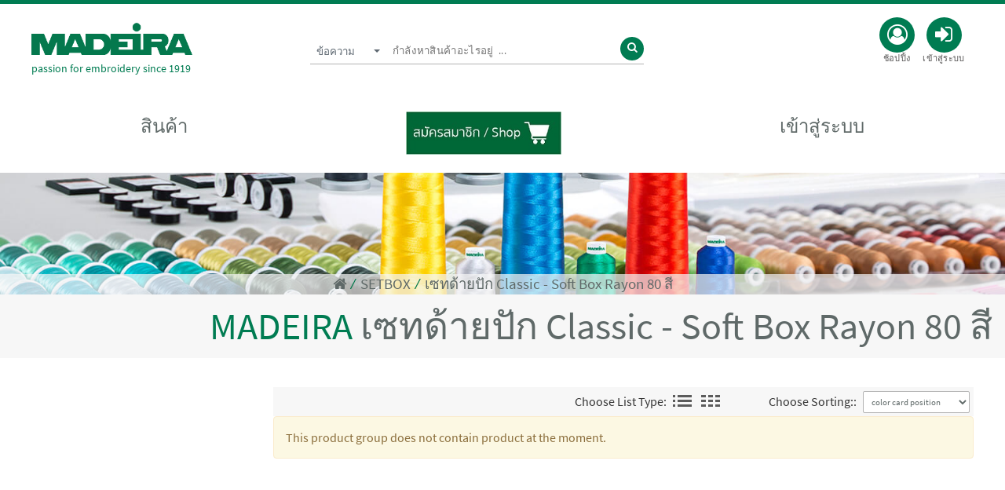

--- FILE ---
content_type: text/html; charset=UTF-8
request_url: https://shopthailand.madeira.com/setbox/classic---soft-box-rayon-80.htm
body_size: 8227
content:


<!DOCTYPE html>
<html lang="th">
<head>
<title>เซทด้ายปัก Classic - Soft Box Rayon 80 สี -  - Online-Shop - Webshop Madeira Thailand -</title>
<meta http-equiv="content-type" content="text/html;charset=utf-8" />
<meta http-equiv="Content-Language" content="th" />
<meta charset="utf-8">
<meta name="viewport" content="width=device-width, initial-scale=1.0, maximum-scale=1.0, user-scalable=no">

<meta name="description" content="เซทด้ายปัก Classic - Soft Box Rayon 80 สี" />


<meta name="author" content="" />

<meta name="revisit-after" content="7 days" />
<link rel="shortcut icon" href="/custom/shop/templates/madeira_TH_2020/site/pics/favicon/favicon.ico?v=4" type="image/ico" />
<link rel="icon" type="image/png" href="/custom/shop/templates/madeira_TH_2020/site/pics/favicon/favicon.png?v=4" sizes="32x32" />
<link rel="icon" type="image/png" href="/custom/shop/templates/madeira_TH_2020/site/pics/favicon/favicon_96x96.png?v=3" sizes="96x96" />
<link rel="icon" type="image/png"  href="/custom/shop/templates/madeira_TH_2020/site/pics/favicon/favicon_192x192.png?v=3" sizes="192x192" />
<link rel="apple-touch-icon-precomposed" sizes="180x180" href="/custom/shop/templates/madeira_TH_2020/site/pics/favicon/apple-touch-icon-180x180-precomposed.png?v=3" />
<link rel="apple-touch-icon-precomposed" sizes="152x152" href="/custom/shop/templates/madeira_TH_2020/site/pics/favicon/apple-touch-icon-152x152-precomposed.png?v=3" />
<link rel="apple-touch-icon" href="/custom/shop/templates/madeira_TH_2020/site/pics/favicon/apple-touch-icon.png?v=3">
<link rel="apple-touch-icon-precomposed" href="/custom/shop/templates/madeira_TH_2020/site/pics/favicon/apple-touch-icon-precomposed.png?v=3" />
<meta http-equiv="X-UA-Compatible" content="IE=edge,chrome=1">
<link rel="stylesheet" href="/custom/shop/templates/madeira_TH_2020/css/fonts.css?2026-1" type="text/css"><link rel="stylesheet" href="/custom/shop/templates/madeira_TH_2020/font-awesome-4/css/font-awesome.min.css?2026-1"><link rel="stylesheet" href="/custom/shop/templates/madeira_TH_2020/css/jquery.mmenu.all.css?2026-1" type="text/css"><link rel="stylesheet" href="/custom/shop/templates/madeira_TH_2020/css/reset.css?2026-1" type="text/css"><link rel="stylesheet" href="/custom/shop/templates/madeira_TH_2020/css/minified-shop.css?2026-1" type="text/css"><link rel="stylesheet" href="/custom/shop/templates/madeira_TH_2020/css/owl.carousel.min.css?2026-1" type="text/css"><link rel="stylesheet" href="/custom/shop/templates/madeira_TH_2020/css/owl.theme.default.min.css?2026-1" type="text/css"><link rel="stylesheet" href="/custom/shop/templates/madeira_TH_2020/css/madeira-custom.css?1769822806" type="text/css"><!--[if lte IE 8]><link rel="stylesheet" href="/custom/shop/templates/madeira_TH_2020/css/outdated.css?2026-1" type="text/css" /><!--<![endif]-->

<script>
var ROOT = '/';
var contentId = 'content';
var lastVisitedProductsId = 'lastVisitedProducts_items';
var loadingText = '<div id="loadingAnimation"><img src="https://shopthailand.madeira.com/shop/templates/css/niceTree-1.0/img/ajax-loader.gif" alt="Loading" />';
var loadingTextPageNavigation = loadingText;
var loadingTextProductGroups = loadingText;
var loadingTextProducts = loadingText;
var loadingTextSearch = loadingText;
var fileUploadImagePath = "/custom/shop/templates/madeira_TH_2020/site/pics/lookup.png";
var keywordSearchSearchId = "searchForm";
</script><!-- Le HTML5 shim, for IE6-8 support of HTML5 elements --><!--[if lt IE 9]>
<script src="/3rdparty/html5shiv/html5shiv.js"></script>
<![endif]--><script src="/custom/shop/templates/madeira_TH_2020/js/minified.js?2026-1"></script><script src="/custom/shop/templates/madeira_TH_2020/js/jquery-2.2.0.min.js?2026-1"></script><script src="/custom/shop/templates/madeira_TH_2020/js/masonry.pkgd.min.js?2026-1"></script><script src="/custom/shop/templates/madeira_TH_2020/js/imagesloaded.pkgd.min.js?2026-1"></script>

<style>
body .categories-widget {
display: block;
}
</style>
</head>
<body>

<div id="page">
<div class="theme-layout notregistered">

<header class="header1 fixed-theme" id="header">
<div class="container navbar-container" id="header-container">
<div class="logo brand">
<a href="https://shopthailand.madeira.com/" title="Home">

<img src="/custom/shop/templates/madeira_TH_2020/site/pics/madeira-brand-logo_2019.png" alt="" /></a>
<p>passion for embroidery since 1919</p>

</div>
<div id="search-header" class="search-header notregistered">
<div class="input-search-group">
<div class="search-category lnt-search-category dropdown">
<button type="button" class="btn-default dropdown-toggle selected-category-btn" data-toggle="dropdown" aria-expanded="false">
<span class="selected-search-text selected-category-text">ข้อความ</span>
<span class="caret" id="dpbutton"></span>
</button>
<ul class="dropdown-menu dropdown-search-menu" role="menu">
<li><a class="show_search1" href="#" role="menuitem">ข้อความ</a></li>
<li><a class="show_search2" href="#" role="menuitem">หมายเลขสี</a></li>
<li><a class="show_search3" href="#" role="menuitem">หมายเลข Pantone <sup>&reg;</sup></a></li>
<li><a class="show_search4" href="#" role="menuitem">หมายเลขสินค้า</a></li>
</ul>
</div>
<div class="input-search-text search1">
<input type="hidden" id="searchWordSearchFields" value="keywordSearch" />
<form method="get" id="searchForm" name="searchForm" action="/index.php?page=search&offsetProduct=0&pageNav=1&resetProductFilter=1&language=th" onsubmit="if (lastAjaxCall != false) lastAjaxCall.abort();">
<input type="text" name="searchWord" id="searchWord" placeholder="กำลังหาสินค้าอะไรอยู่  ..." />
<a href="#" title="" onclick="$('#searchForm').submit();"><i class="fa fa-search"></i></a>
<button type="submit" class="btn btn-success" style="display:none"></button>
<input type="hidden" name="page" value="search" />
<input type="hidden" name="resetSearch" value="1" />
<input type="hidden" name="pageNav" value="1" />
<input type="hidden" name="searchRange" value="product" />
<input type="hidden" name="resetProductFilter" value="1" />
<input type="hidden" name="offsetFulltextSearch" value="0" />
<input type="hidden" name="offsetProduct" value="0" />
</form>
</div>
<div class="input-search-text search2" style="display: none;">
<input type="hidden" id="searchWordSearchFields2" value="productsColor" />
<form method="get" id="searchForm2" name="searchForm2" action="/index.php?page=search&offsetProduct=0&pageNav=1&resetProductFilter=1&language=th" onsubmit="if (lastAjaxCall != false) lastAjaxCall.abort();">
<input type="text" name="searchWord" id="searchWord2" placeholder="หมายเลขสี ..." />
<a href="#" title="" onclick="$('#searchForm2').submit();"><i class="fa fa-search"></i></a>
<button type="submit" class="btn btn-success" style="display:none"></button>
<input type="hidden" name="page" value="search" />
<input type="hidden" name="resetSearch" value="1" />
<input type="hidden" name="pageNav" value="1" />
<input type="hidden" name="searchRange" value="product" />
<input type="hidden" name="resetProductFilter" value="1" />
<input type="hidden" name="offsetFulltextSearch" value="0" />
<input type="hidden" name="offsetProduct" value="0" />
</form>
</div>
<div class="input-search-text search3" style="display: none;">
<input type="hidden" id="searchWordSearchFields3" value="productsColorPantone" />
<form method="get" id="searchForm3" name="searchForm3" action="/index.php?page=search&offsetProduct=0&pageNav=1&resetProductFilter=1&language=th" onsubmit="if (lastAjaxCall != false) lastAjaxCall.abort();">
<input type="text" name="searchWord" id="searchWord3" placeholder="หมายเลข Pantone ...." />
<a href="#" title="" onclick="$('#searchForm3').submit();"><i class="fa fa-search"></i></a>
<button type="submit" class="btn btn-success" style="display:none"></button>
<input type="hidden" name="page" value="search" />
<input type="hidden" name="resetSearch" value="1" />
<input type="hidden" name="pageNav" value="1" />
<input type="hidden" name="searchRange" value="product" />
<input type="hidden" name="resetProductFilter" value="1" />
<input type="hidden" name="offsetFulltextSearch" value="0" />
<input type="hidden" name="offsetProduct" value="0" />
</form>
</div>
<div class="input-search-text search4" style="display: none;">
<input type="hidden" id="searchWordSearchFields4" value="productsNo" />
<form method="get" id="searchForm4" name="searchForm4" action="/index.php?page=search&offsetProduct=0&pageNav=1&resetProductFilter=1&language=th" onsubmit="if (lastAjaxCall != false) lastAjaxCall.abort();">
<input type="text" name="searchWord" id="searchWord4" placeholder="หมายเลขสินค้า ..." />
<a href="#" title="" onclick="$('#searchForm4').submit();"><i class="fa fa-search"></i></a>
<button type="submit" class="btn btn-success" style="display:none"></button>
<input type="hidden" name="page" value="search" />
<input type="hidden" name="resetSearch" value="1" />
<input type="hidden" name="pageNav" value="1" />
<input type="hidden" name="searchRange" value="product" />
<input type="hidden" name="resetProductFilter" value="1" />
<input type="hidden" name="offsetFulltextSearch" value="0" />
<input type="hidden" name="offsetProduct" value="0" />
</form>
</div>
<script>
$('.dropdown-search-menu li a').click(function(e) {
var show = $(this).attr("class");
var showSearch = show.substring(5);
$('.input-search-text').hide();
$('.input-search-text.'+showSearch).show();
e.preventDefault();
});
</script>
</div>
</div>
<div class="top-bar" id="topnav">


<div class="login-wrapper bar-dropdown">
<ul  class="compare-btn bar-dropdown button-circle">
<li>
<a href="/index.php?page=loginWithin&language=th" title="เข้าสู่ระบบ" class="notouch"><i class="fa fa-sign-in"></i><span>เข้าสู่ระบบ</span></a>
</li>
</ul>

</div>
<ul class="whishlist-bar bar-dropdown button-circle">
<li>
<a href="/index.php?page=userRegistration&language=th" title="ช้อปปิ้ง"><i class="fa fa-user-circle-o"></i><span>ช้อปปิ้ง</span></a>
</li>
</ul>


</div>
<div class="mobilmenu-bar"><a class="menu-icon" href="#mobilmenu"><i class="fa fa-bars"></i></a></div>
</div>
<nav id="navbar" class="navbar navbar-fixed-top">
<div class="container">
<div class="shopmenu" id="mobilmenu">
<ul class="level_1">
<li><span>
<div id="mobilcustomnav" class="notregistered">


<ul  class="compare-btn bar-dropdown button-circle">
<li>
<a href="/index.php?page=loginWithin&language=th" title="เข้าสู่ระบบ"><i class="fa fa-sign-in"></i><span>เข้าสู่ระบบ</span></a>
</li>
</ul>
<ul class="whishlist-bar bar-dropdown button-circle">
<li>
<a href="/index.php?page=userRegistration&language=th" title="ช้อปปิ้ง"><i class="fa fa-user-circle-o"></i><span>ช้อปปิ้ง</span></a>
</li>
</ul>
</div>
<div id="mobilsearch"><div><form method="get" name="searchForm" class="mobilsearchform" action="/index.php?page=search&offsetProduct=0&pageNav=1&resetProductFilter=1&language=th">
<input type="text" id="searchWord" name="searchWord" value="" placeholder="กำลังหาสินค้าอะไรอยู่ ..." />
<button type="submit" class="button-circle" value="Search"><i class="fa fa-search"></i></button>
<input type="hidden" name="resetProductFilter" value="1" />
<input type="hidden" name="searchFields" value="products" />
<input type="hidden" name="page" value="search" />
<input type="hidden" name="offsetProduct" value="0" />
<input type="hidden" name="pageNav" value="1" />
</form></div></div>
</span></li>
<li class="level_1 industrial"><a href="https://shopthailand.madeira.com/" target="_top" class="submenu notouch">สินค้า</a>
<div class="submenue-wrapper collapse" id="submenueWrapper">
<ul class="submenue1">
<li>
<a title="ไหมปัก" href="/threads.htm" class="submenu1_1  notouch has-child">ไหมปัก</a>
<ul id="submenue_001001001" class="submenue2">

<li>
<a title="ไหมปักเรย่อน CLASSIC" href="/threads/classic.htm" class="submenu1_1  notouch has-child">ไหมปักเรย่อน CLASSIC</a>
<ul id="submenue_CLASSIC 40 2500 mtrs" class="submenue2">

<li>
<a title="ไหมปักเรย่อน CLASSIC No.40 2,500 เมตร" href="/threads/classic/%e0%b9%84%e0%b8%ab%e0%b8%a1%e0%b8%9b%e0%b8%b1%e0%b8%81%e0%b9%80%e0%b8%a3%e0%b8%a2%e0%b9%88%e0%b8%ad%e0%b8%99-classic-no.40-2,500-%e0%b9%80%e0%b8%a1%e0%b8%95%e0%b8%a3.htm" class="submenu1_1  ">ไหมปักเรย่อน CLASSIC No.40 2,500 เมตร</a>
</li>

<li>
<a title="ไหมปักเรย่อน CLASSIC No.40 1,000 เมตร" href="/threads/classic/classic-no-40_1000.htm" class="submenu1_1  ">ไหมปักเรย่อน CLASSIC No.40 1,000 เมตร</a>
</li>

<li>
<a title="ไหมปักเรย่อน CLASSIC No.40 1,000 เมตร multicolor" href="/threads/classic/classic-40_1000_mtrs_multicolor.htm" class="submenu1_1  ">ไหมปักเรย่อน CLASSIC No.40 1,000 เมตร multicolor</a>
</li>

<li>
<a title="ไหมปักเรย่อน CLASSIC No.12 2,000 เมตร" href="/threads/classic/classic-12.htm" class="submenu1_1  ">ไหมปักเรย่อน CLASSIC No.12 2,000 เมตร</a>
</li>

<li>
<a title="ไหมปักเรย่อน CLASSIC No.60 2,500 เมตร" href="/threads/classic/%e0%b9%84%e0%b8%ab%e0%b8%a1%e0%b8%9b%e0%b8%b1%e0%b8%81%e0%b9%80%e0%b8%a3%e0%b8%a2%e0%b9%88%e0%b8%ad%e0%b8%99-classic-no.60-2,500-%e0%b9%80%e0%b8%a1%e0%b8%95%e0%b8%a3.htm" class="submenu1_1  ">ไหมปักเรย่อน CLASSIC No.60 2,500 เมตร</a>
</li>

<li>
<a title="ไหมปักเรย่อน CLASSIC No.40 5,000 เมตร" href="/threads/classic/%e0%b9%84%e0%b8%ab%e0%b8%a1%e0%b8%9b%e0%b8%b1%e0%b8%81%e0%b9%80%e0%b8%a3%e0%b8%a2%e0%b9%88%e0%b8%ad%e0%b8%99-classic-no.40-5,000-%e0%b9%80%e0%b8%a1%e0%b8%95%e0%b8%a3.htm" class="submenu1_1  ">ไหมปักเรย่อน CLASSIC No.40 5,000 เมตร</a>
</li>

</ul>
</li>

<li>
<a title="ไหมปักโพลี POLYNEON" href="/threads/polyneon.htm" class="submenu1_1  notouch has-child">ไหมปักโพลี POLYNEON</a>
<ul id="submenue_POLYNEON 40 2500 mtrs" class="submenue2">

<li>
<a title="ไหมปักโพลี POLYNEON No.40 2,500 เมตร" href="/threads/polyneon/%e0%b9%84%e0%b8%ab%e0%b8%a1%e0%b8%9b%e0%b8%b1%e0%b8%81%e0%b9%82%e0%b8%9e%e0%b8%a5%e0%b8%b5-polyneon-no.40-2,500-%e0%b9%80%e0%b8%a1%e0%b8%95%e0%b8%a3.htm" class="submenu1_1  ">ไหมปักโพลี POLYNEON No.40 2,500 เมตร</a>
</li>

<li>
<a title="ไหมปักโพลี POLYNEON No.40 1,000 เมตร" href="/threads/polyneon/%e0%b9%84%e0%b8%ab%e0%b8%a1%e0%b8%9b%e0%b8%b1%e0%b8%81%e0%b9%82%e0%b8%9e%e0%b8%a5%e0%b8%b5-polyneon-no.40-1,000-%e0%b9%80%e0%b8%a1%e0%b8%95%e0%b8%a3.htm" class="submenu1_1  ">ไหมปักโพลี POLYNEON No.40 1,000 เมตร</a>
</li>

<li>
<a title="ไหมปักโพลี POLYNEON No.40 1,000 เมตร multicolor" href="/threads/polyneon/polyneon-40-1000-mtrs-multicolor.htm" class="submenu1_1  ">ไหมปักโพลี POLYNEON No.40 1,000 เมตร multicolor</a>
</li>

<li>
<a title="ไหมปักโพลี POLYNEON No.40 5,000 เมตร" href="/threads/polyneon/%e0%b9%84%e0%b8%ab%e0%b8%a1%e0%b8%9b%e0%b8%b1%e0%b8%81%e0%b9%82%e0%b8%9e%e0%b8%a5%e0%b8%b5-polyneon-no.40-5,000-%e0%b9%80%e0%b8%a1%e0%b8%95%e0%b8%a3.htm" class="submenu1_1  ">ไหมปักโพลี POLYNEON No.40 5,000 เมตร</a>
</li>

<li>
<a title="ไหมปักโพลี POLYNEON No.60 1,500  เมตร" href="/threads/polyneon/%e0%b9%84%e0%b8%ab%e0%b8%a1%e0%b8%9b%e0%b8%b1%e0%b8%81%e0%b9%82%e0%b8%9e%e0%b8%a5%e0%b8%b5-polyneon-no.60-1,500--%e0%b9%80%e0%b8%a1%e0%b8%95%e0%b8%a3.htm" class="submenu1_1  ">ไหมปักโพลี POLYNEON No.60 1,500  เมตร</a>
</li>

<li>
<a title="ไหมปักโพลี POLYNEON No.60 2,500 เมตร" href="/threads/polyneon/%e0%b9%84%e0%b8%ab%e0%b8%a1%e0%b8%9b%e0%b8%b1%e0%b8%81%e0%b9%82%e0%b8%9e%e0%b8%a5%e0%b8%b5-polyneon-no.60-2,500-%e0%b9%80%e0%b8%a1%e0%b8%95%e0%b8%a3.htm" class="submenu1_1  ">ไหมปักโพลี POLYNEON No.60 2,500 เมตร</a>
</li>

<li>
<a title="ไหมปักโพลี POLYNEON No.75 10.000 เมตร" href="/threads/polyneon/%e0%b9%84%e0%b8%ab%e0%b8%a1%e0%b8%9b%e0%b8%b1%e0%b8%81%e0%b9%82%e0%b8%9e%e0%b8%a5%e0%b8%b5-polyneon-no.75-10.000-%e0%b9%80%e0%b8%a1%e0%b8%95%e0%b8%a3.htm" class="submenu1_1  ">ไหมปักโพลี POLYNEON No.75 10.000 เมตร</a>
</li>

</ul>
</li>

<li>
<a title="Polyneon Green" href="/threads/polyneon-green.htm" class="submenu1_1  notouch has-child">Polyneon Green</a>
<ul id="submenue_Polyneon Green 2500 mtrs" class="submenue2">

<li>
<a title="Polyneon Green 2,500 เมตร" href="/threads/polyneon-green/polyneon-green-2,500-%e0%b9%80%e0%b8%a1%e0%b8%95%e0%b8%a3.htm" class="submenu1_1  ">Polyneon Green 2,500 เมตร</a>
</li>

<li>
<a title="Polyneon Green 5000 เมตร" href="/threads/polyneon-green/polyneon-green-5000-%e0%b9%80%e0%b8%a1%e0%b8%95%e0%b8%a3.htm" class="submenu1_1  ">Polyneon Green 5000 เมตร</a>
</li>

</ul>
</li>

<li>
<a title="ไหมปักสีด้าน FROSTED MATT" href="/threads/frosted-matt.htm" class="submenu1_1  notouch has-child">ไหมปักสีด้าน FROSTED MATT</a>
<ul id="submenue_FROSTED MATT 40 1000 mtrs" class="submenue2">

<li>
<a title="ไหมปักสีด้าน FROSTED MATT No.40 1,000 เมตร" href="/threads/frosted-matt/frosted-matt_40_1000m.htm" class="submenu1_1  ">ไหมปักสีด้าน FROSTED MATT No.40 1,000 เมตร</a>
</li>

<li>
<a title="ไหมปักสีด้าน FROSTED MATT No.40 2,500 เมตร" href="/threads/frosted-matt/frosted-matt-40-2500-mtrs.htm" class="submenu1_1  ">ไหมปักสีด้าน FROSTED MATT No.40 2,500 เมตร</a>
</li>

</ul>
</li>

<li>
<a title="ดื้นปักใช้งานง่าย CR" href="/threads/cr.htm" class="submenu1_1  notouch has-child">ดื้นปักใช้งานง่าย CR</a>
<ul id="submenue_CR 40 2500 mtrs" class="submenue2">

<li>
<a title="ดิ้นปักใช้งานง่าย CR No.40 2,500 เมตร" href="/threads/cr/%e0%b8%94%e0%b8%b4%e0%b9%89%e0%b8%99%e0%b8%9b%e0%b8%b1%e0%b8%81%e0%b9%83%e0%b8%8a%e0%b9%89%e0%b8%87%e0%b8%b2%e0%b8%99%e0%b8%87%e0%b9%88%e0%b8%b2%e0%b8%a2-cr-no.40-2,500-%e0%b9%80%e0%b8%a1%e0%b8%95%e0%b8%a3.htm" class="submenu1_1  ">ดิ้นปักใช้งานง่าย CR No.40 2,500 เมตร</a>
</li>

<li>
<a title="ดิ้นปักใช้งานง่าย CR No.40 1,000 เมตร" href="/threads/cr/%e0%b8%94%e0%b8%b4%e0%b9%89%e0%b8%99%e0%b8%9b%e0%b8%b1%e0%b8%81%e0%b9%83%e0%b8%8a%e0%b9%89%e0%b8%87%e0%b8%b2%e0%b8%99%e0%b8%87%e0%b9%88%e0%b8%b2%e0%b8%a2-cr-no.40-1,000-%e0%b9%80%e0%b8%a1%e0%b8%95%e0%b8%a3.htm" class="submenu1_1  ">ดิ้นปักใช้งานง่าย CR No.40 1,000 เมตร</a>
</li>

<li>
<a title="ดิ้นปักใช้งานง่าย CR No.20 2,000 เมตร" href="/threads/cr/%e0%b8%94%e0%b8%b4%e0%b9%89%e0%b8%99%e0%b8%9b%e0%b8%b1%e0%b8%81%e0%b9%83%e0%b8%8a%e0%b9%89%e0%b8%87%e0%b8%b2%e0%b8%99%e0%b8%87%e0%b9%88%e0%b8%b2%e0%b8%a2-cr-no.20-2,000-%e0%b9%80%e0%b8%a1%e0%b8%95%e0%b8%a3.htm" class="submenu1_1  ">ดิ้นปักใช้งานง่าย CR No.20 2,000 เมตร</a>
</li>

</ul>
</li>

<li>
<a title="ไหมปักกันไฟ FIRE FIGHTER" href="/threads/%e0%b9%84%e0%b8%ab%e0%b8%a1%e0%b8%9b%e0%b8%b1%e0%b8%81%e0%b8%81%e0%b8%b1%e0%b8%99%e0%b9%84%e0%b8%9f-fire-fighter.htm" class="submenu1_1  notouch has-child">ไหมปักกันไฟ FIRE FIGHTER</a>
<ul id="submenue_FIRE FIGHTER 40 950 mtrs" class="submenue2">

<li>
<a title="ไหมปักกันไฟ FIRE FIGHTER No.40 950 เมตร" href="/threads/%e0%b9%84%e0%b8%ab%e0%b8%a1%e0%b8%9b%e0%b8%b1%e0%b8%81%e0%b8%81%e0%b8%b1%e0%b8%99%e0%b9%84%e0%b8%9f-fire-fighter/fire-fighter-40-950-mtrs.htm" class="submenu1_1  ">ไหมปักกันไฟ FIRE FIGHTER No.40 950 เมตร</a>
</li>

<li>
<a title="ไหมปักกันไฟ FIRE FIGHTER No.40 2,500 เมตร" href="/threads/%e0%b9%84%e0%b8%ab%e0%b8%a1%e0%b8%9b%e0%b8%b1%e0%b8%81%e0%b8%81%e0%b8%b1%e0%b8%99%e0%b9%84%e0%b8%9f-fire-fighter/fire-fighter-40_2500_mtrs.htm" class="submenu1_1  ">ไหมปักกันไฟ FIRE FIGHTER No.40 2,500 เมตร</a>
</li>

</ul>
</li>

<li>
<a title="ไหมปักวูล BURMILANA" href="/threads/burmilana.htm" class="submenu1_1  notouch has-child">ไหมปักวูล BURMILANA</a>
<ul id="submenue_BURMILANA 12 1000 mtrs" class="submenue2">

<li>
<a title="ไหมปักขนสัตว์ BURMILANA No.12 1,000 เมตร" href="/threads/burmilana/%e0%b9%84%e0%b8%ab%e0%b8%a1%e0%b8%9b%e0%b8%b1%e0%b8%81%e0%b8%82%e0%b8%99%e0%b8%aa%e0%b8%b1%e0%b8%95%e0%b8%a7%e0%b9%8c-burmilana-no.12-1,000-%e0%b9%80%e0%b8%a1%e0%b8%95%e0%b8%a3.htm" class="submenu1_1  ">ไหมปักขนสัตว์ BURMILANA No.12 1,000 เมตร</a>
</li>

<li>
<a title="ไหมปักฝ้าย BURMILANA CO 1,000 เมตร" href="/threads/burmilana/%e0%b9%84%e0%b8%ab%e0%b8%a1%e0%b8%9b%e0%b8%b1%e0%b8%81%e0%b8%9d%e0%b9%89%e0%b8%b2%e0%b8%a2-burmilana-co-1,000-%e0%b9%80%e0%b8%a1%e0%b8%95%e0%b8%a3.htm" class="submenu1_1  ">ไหมปักฝ้าย BURMILANA CO 1,000 เมตร</a>
</li>

</ul>
</li>

<li>
<a title="ไหมปักคลายแสง LUNA" href="/threads/%e0%b9%84%e0%b8%ab%e0%b8%a1%e0%b8%9b%e0%b8%b1%e0%b8%81%e0%b8%84%e0%b8%a5%e0%b8%b2%e0%b8%a2%e0%b9%81%e0%b8%aa%e0%b8%87-luna.htm" class="submenu1_1  ">ไหมปักคลายแสง LUNA</a>
</li>

</ul>
</li>

<li>
<a title="อุปกรณ์เสริม" href="/%e0%b8%ad%e0%b8%b8%e0%b8%9b%e0%b8%81%e0%b8%a3%e0%b8%93%e0%b9%8c%e0%b9%80%e0%b8%aa%e0%b8%a3%e0%b8%b4%e0%b8%a1.htm" class="submenu1_1  notouch has-child">อุปกรณ์เสริม</a>
<ul id="submenue_Foam Backing" class="submenue2">

<li>
<a title="โฟมนูนรองปัก" href="/underthread/foambacking.htm" class="submenu1_1  ">โฟมนูนรองปัก</a>
</li>

<li>
<a title="เข็ม" href="/underthread/needle.htm" class="submenu1_1  ">เข็ม</a>
</li>

<li>
<a title="100% POLYESTER BOBBIN (ด้ายล่าง)" href="/underthread/%e0%b8%94%e0%b9%89%e0%b8%b2%e0%b8%a2%e0%b8%a5%e0%b9%88%e0%b8%b2%e0%b8%87.htm" class="submenu1_1  ">100% POLYESTER BOBBIN (ด้ายล่าง)</a>
</li>

</ul>
</li>

<li>
<a title="SETBOX" href="/setbox.htm" class="submenu1_1  notouch active has-child">SETBOX</a>
<ul id="submenue_Clear Box Aerofil 18" class="submenue2">

<li>
<a title="เซทด้ายเย็บ Clear Box Aerofil 18 สี" href="/setbox/clear_box_aerofil_18.htm" class="submenu1_1  ">เซทด้ายเย็บ Clear Box Aerofil 18 สี</a>
</li>

<li>
<a title="เซทด้ายปัก Classic - Clear Box Rayon 18 สี" href="/setbox/clear_box_rayon_18.htm" class="submenu1_1  ">เซทด้ายปัก Classic - Clear Box Rayon 18 สี</a>
</li>

<li>
<a title="เซทด้ายปัก Polyneon - Clear Box Poly 18 สี" href="/setbox/polyneon---clear_box_poly_18.htm" class="submenu1_1  ">เซทด้ายปัก Polyneon - Clear Box Poly 18 สี</a>
</li>

<li>
<a title="เซทด้ายปัก Classic - Ministarter 10 สี" href="/setbox/classic---ministarter-10.htm" class="submenu1_1  ">เซทด้ายปัก Classic - Ministarter 10 สี</a>
</li>

<li>
<a title="เซทด้ายปัก Economy Polyneon 10 สี" href="/setbox/economy-polyneon.htm" class="submenu1_1  ">เซทด้ายปัก Economy Polyneon 10 สี</a>
</li>

<li>
<a title="เซทด้ายปัก Classic - Soft Box Rayon 40 สี" href="/setbox/classic---soft-box-rayon-40.htm" class="submenu1_1  ">เซทด้ายปัก Classic - Soft Box Rayon 40 สี</a>
</li>

<li>
<a title="เซทด้ายปัก Classic - Soft Box Rayon 80 สี" href="/setbox/classic---soft-box-rayon-80.htm" class="submenu1_1  active-last ">เซทด้ายปัก Classic - Soft Box Rayon 80 สี</a>
</li>

<li>
<a title="เซทดิ้นปัก Soft Box Glamour 40 สี" href="/setbox/soft-box-glamour-40.htm" class="submenu1_1  ">เซทดิ้นปัก Soft Box Glamour 40 สี</a>
</li>

<li>
<a title="เซทด้ายปัก Polyneon -  สีพาสเทล 10 สี " href="/setbox/%e0%b9%80%e0%b8%8b%e0%b8%97%e0%b9%84%e0%b8%ab%e0%b8%a1%e0%b8%9b%e0%b8%b1%e0%b8%81%e0%b8%aa%e0%b8%b5%e0%b8%9e%e0%b8%b2%e0%b8%aa%e0%b9%80%e0%b8%97%e0%b8%a5-10-%e0%b8%aa%e0%b8%b5-.htm" class="submenu1_1  ">เซทด้ายปัก Polyneon -  สีพาสเทล 10 สี </a>
</li>

<li>
<a title="เซทด้ายปัก Value Pack Polyneon 8 สี " href="/setbox/%e0%b9%80%e0%b8%8b%e0%b8%97%e0%b8%94%e0%b9%89%e0%b8%b2%e0%b8%a2%e0%b8%9b%e0%b8%b1%e0%b8%81-value-pack-polyneon-8-%e0%b8%aa%e0%b8%b5-%e0%b9%83%e0%b8%ab%e0%b8%a1%e0%b9%88-.htm" class="submenu1_1  ">เซทด้ายปัก Value Pack Polyneon 8 สี </a>
</li>

<li>
<a title="เซทด้ายปัก Polyneon -  สีเนื้อไล่เฉด 5 สี " href="/setbox/%e0%b9%80%e0%b8%8b%e0%b8%97%e0%b9%84%e0%b8%ab%e0%b8%a1%e0%b8%9b%e0%b8%b1%e0%b8%81%e0%b8%aa%e0%b8%b5%e0%b9%80%e0%b8%99%e0%b8%b7%e0%b9%89%e0%b8%ad%e0%b9%84%e0%b8%a5%e0%b9%88%e0%b9%80%e0%b8%89%e0%b8%94.htm" class="submenu1_1  ">เซทด้ายปัก Polyneon -  สีเนื้อไล่เฉด 5 สี </a>

</li></ul>
</li></ul>
</div>






<li class="level_1 navimg"><a href="/index.php?page=userRegistration&language=th" rel="nofollow" title="ช้อปปิ้ง"><img src="/custom/shop/templates/madeira_TH_2020/site/pics/button_nav-register.jpg" alt="ช้อปปิ้ง" border="0" class="navimg"></a></li>

<li class="level_1"><a title="เข้าสู่ระบบ" href="https://shopthailand.madeira.com/index.php?page=loginWithin&language=th" class="" target="_top">เข้าสู่ระบบ</a></li>


</ul>
</div>
</div>
</nav>
</header>
<div class="header-space"></div>

<section id="headerimg" class="fixed-theme">
<div class="productgroupimg"></div>
<div id="breadcrumb" class="breadcrumb-wrapper">
<div class="container">
<div class="row">
<div class="col-md-12">
<span class="breadcrumb-icon"><a title="Shop" href="https://shopthailand.madeira.com/" rel="home"><i class="fa fa-home"></i></a></span>

&nbsp;&frasl;&nbsp;
<a title="SETBOX" href="/setbox.htm">SETBOX</a>

&nbsp;&frasl;&nbsp;
<a title="เซทด้ายปัก Classic - Soft Box Rayon 80 สี" href="/setbox/classic---soft-box-rayon-80.htm">เซทด้ายปัก Classic - Soft Box Rayon 80 สี</a>

</div>
</div>
</div>
</div>


</section>
<div class="productgrouphead" id="productgrouphead"><h1><span>MADEIRA </span><div>เซทด้ายปัก Classic - Soft Box Rayon 80 สี<div></h1></div>

<section class="block mainwrapper productlistwrapper">
<div class="container">
<div class="row">
<div class="col-md-3 col-sm-3 visible-lg visible-md visible-sm heritage clearfix">
<aside>

<div class="widget-body" id="flexSearchContentSidebar">
</div>
<div class="productgroup-widget" id="leftproductgroupinfo">
<div class="parentgrouphead">







</div>


</div>
<div id="categories-widget" class="categories-widget widget-body">
<div class="sidebar-nav">
</div><!--/.sidebar-nav -->
</div>
<script type="text/javascript">
jQuery(document).ready(function(){
// This button will increment the value
$('.qtyplus').click(function(e){
// Stop acting like a button
e.preventDefault();
// Get the field name
fieldName = $(this).attr('field');
// Get its current value
var currentVal = parseInt($('input[name='+fieldName+']').val());
// If is not undefined
if (!isNaN(currentVal)) {
// Increment
$('input[name='+fieldName+']').val(currentVal + 1);
} else {
// Otherwise put a 0 there
$('input[name='+fieldName+']').val(0);
}
});
// This button will decrement the value till 0
$(".qtyminus").click(function(e) {
// Stop acting like a button
e.preventDefault();
// Get the field name
fieldName = $(this).attr('field');
// Get its current value
var currentVal = parseInt($('input[name='+fieldName+']').val());
// If it isn't undefined or its greater than 0
                    if (!isNaN(currentVal) && currentVal > 0) {
                        // Decrement one
                        $('input[name='+fieldName+']').val(currentVal - 1);
                    } else {
                        // Otherwise put a 0 there
                        $('input[name='+fieldName+']').val(0);
}
});
});
</script>


</aside>
</div>
<div class="col-md-9 col-sm-9" id="content">

<!--### CONTENT_START ###-->

<script>
$( document).ready(function() {
//$("#flexSearchContentSidebar").css('display', 'none');
$("#flexSearchContentArea").css('display', 'block');
});
</script>


<div class="row">
<div class="pagefilternav col-md-12 col-xs-12">
<div class="col-md-5 col-xs-12">

<div id="pageNav" class="MpageNav">

<span class="disabled prev">&laquo; กลับ</span>



<span class="disabled next">Next &raquo;</span>

</div>

<script>
$(document).ready(function() {
var pageNavId = 'pageNav';
initPageNav(pageNavId, loadingTextPageNavigation);
});
</script>

</div>
<div class="col-md-7 col-xs-12">

<div class="row">
<div class="col-md-6 col-sm-6 col-xs-12 no-padding">
<div class="row listoption no-padding">
<div class="col-md-6 col-xs-4 listtype no-padding"><p>Choose List Type:</p></div>
<div class="col-md-6  listtype no-padding">
<form method="post" name="productsListType" action="https://shopthailand.madeira.com/index.php?%25E0%25B9%2580%25E0%25B8%258B%25E0%25B8%2597%25E0%25B8%2594%25E0%25B9%2589%25E0%25B8%25B2%25E0%25B8%25A2%25E0%25B8%259B%25E0%25B8%25B1%25E0%25B8%2581+Classic+-+Soft+Box+Rayon+80+%25E0%25B8%25AA%25E0%25B8%25B5&menuNo=1&page=products&productGroup=Classic - Soft Box Rayon 80&pageNav=1&offsetProduct=0&treeMode=open&nodeId=1_3&parentProductGroupNo=Classic - Soft Box Rayon 80&level=3&catId=&mode=tree&flexSearchId=&resetProductFilter=1&language=th"><input type="hidden" name="productsListType" value="list1"><button type="submit" id="listsimple"><img src="/custom/shop/templates/madeira_TH_2020/site/pics/icons/icon-list-list.png" alt=""></button></form>
<form method="post" name="productsListType" action="https://shopthailand.madeira.com/index.php?%25E0%25B9%2580%25E0%25B8%258B%25E0%25B8%2597%25E0%25B8%2594%25E0%25B9%2589%25E0%25B8%25B2%25E0%25B8%25A2%25E0%25B8%259B%25E0%25B8%25B1%25E0%25B8%2581+Classic+-+Soft+Box+Rayon+80+%25E0%25B8%25AA%25E0%25B8%25B5&menuNo=1&page=products&productGroup=Classic - Soft Box Rayon 80&pageNav=1&offsetProduct=0&treeMode=open&nodeId=1_3&parentProductGroupNo=Classic - Soft Box Rayon 80&level=3&catId=&mode=tree&flexSearchId=&resetProductFilter=1&language=th"><input type="hidden" name="productsListType" value="default"><button type="submit" id="listgrid"><img src="/custom/shop/templates/madeira_TH_2020/site/pics/icons/icon-list-grid.png" alt=""></button></form>
</div>
</div>


</div>
<div class="col-md-6 col-sm-6 col-xs-12 no-padding listsortoption">
<form method="post" name="productSort" class="sortfilter" action="https://shopthailand.madeira.com/index.php?%25E0%25B9%2580%25E0%25B8%258B%25E0%25B8%2597%25E0%25B8%2594%25E0%25B9%2589%25E0%25B8%25B2%25E0%25B8%25A2%25E0%25B8%259B%25E0%25B8%25B1%25E0%25B8%2581+Classic+-+Soft+Box+Rayon+80+%25E0%25B8%25AA%25E0%25B8%25B5&menuNo=1&page=products&productGroup=Classic - Soft Box Rayon 80&pageNav=1&offsetProduct=0&treeMode=open&nodeId=1_3&parentProductGroupNo=Classic - Soft Box Rayon 80&level=3&catId=&mode=tree&flexSearchId=&resetProductFilter=1&language=th">
<p>Choose Sorting::</p>
<select class="input-style" name="productSort" onchange="this.form.submit();">

<option value="artikel.pos" >color card position</option>

<option value="artikel.artnr" >article no. ascending</option>

<option value="artikel.artnr desc" >article no. descending</option>

<option value="artikel.frei1" >color no. ascending</option>

<option value="artikel.frei1 desc" >color no. descending</option>

<option value="artikel.text1,artikel.text2" >description</option>

</select>
</form>

</div>
</div><!--/end row-fluid-->

</div>
</div>
</div>

<p class="alert alert-warning">This product group does not contain product at the moment.</p>


 <!--### CONTENT_END ###-->
</div>
</div>
</div>
</section>
</div>
<footer class="block">
<div class="container">
<div class="row footercontent">
<div class="col-md-4 col-sm-6">
<div class="footer-post">
<ul class="footernav">
<li><a title="ติดต่อ" href="/contact.htm">ติดต่อ</a></li>

<li><a title="ข้อมูลมาดีร่า" href="/impressum.htm">ข้อมูลมาดีร่า</a></li>


</ul>
</div>
<div class="socialmedia footer-post">
<h6>Social Media</h6>
<div class="socialicons block">
<span><a href="https://www.facebook.com/MadeiraThai" class="icon facebook" target="_blank" rel="noopener nofollow" title="follow us on facebook"><i class="fa fa-facebook"></i></a></span>
<span><a href="https://www.instagram.com/madeirathailand/" class="icon instagram" target="_blank" rel="noopener nofollow" title="follow us on instagram"><i class="fa fa-instagram"></i></a></span>
<span><a href="https://www.youtube.com/channel/UCxNg3icjX2Og1YT1uIbVdNw" class="icon youtube" rel="noopener nofollow" target="_blank" title="follow us on youtube"><i class="fa fa-youtube"></i></a></span>
<span><a href="https://lin.ee/48orqsO" class="icon" rel="noopener nofollow" target="_blank" title="Madeira Thailand | LINE Official Account"><img src="/custom/shop/templates/madeira_TH_2020/site/pics/line_icon.png" width="40" alt="Madeira Thailand | LINE Official Account"></span>
</div>
</div>
</div>
<div class="col-md-4 col-sm-6">
<div class="footer-post">
<h6>ค้นหาสีของมาดีร่า</h6>
<p>ค้นพบสีที่ใช่สำหรับงานปักของคุณได้ที่นี่</p>
<ul>
<li class="buttonlink"><span class="fa fa-angle-right"></span><a href="https://shopthailand.madeira.com/?page=colorsearch">ค้นหาสีของมาดีร่า</a></li>
</ul>
</div>
<div class="footer-post colourmatching">
<h6>อ้างอิงจากสี Pantone<sup>&reg;</sup></h6>
<p>เทียบสีจาก ‘Pantone<sup>&reg;</sup>’ มาเป็น ‘มาดีร่า’</p>
<ul>
<li class="pdflink"><span class="fa fa-download"></span><a href="https://shop.madeira.com/data/media/docs/CLASSIC-PANTONE-CONVERSION-CHART-09-2014_01.pdf"  rel="noopener" target="_blank">ตารางเทียบสี Classic</a></li>
<li class="pdflink"><span class="fa fa-download"></span><a href="https://shop.madeira.com/data/media/docs/Polyneon_Conversion_Pantone_A4_2013_PDF_DE_ndf_01.pdf"  rel="noopener" target="_blank">ตารางเทียบสี Polyneon</a></li>
</ul>
</div>
</div>
<div class="col-md-4 col-sm-12">
<div class="footer-about">
<h6>ข่าวสารมาดีร่า</h6>
<div class="col-md">
<p>คุณต้องการที่จะหาข้อมูลเพิ่มเติม? โปรดอย่าลังเลที่จะติดต่อเรา ติดต่อเราได้ทุกเมื่อ เราอยู่เคียงข้างคุณเสมอ เพราะการบริการที่ดีนั้นรวดเร็วและไม่ซับซ้อน</p>
<p>บริษัท มาดีร่า เอเชีย (ไทยแลนด์) จำกัด</p>
<p>989 อาคารเอไอเอ อีสต์ เกตเวย์ ชั้น 6 ห้องเลขที่ 602 ถนนเทพรัตน</p>
<p>แขวงบางนาเหนือ เขตบางนา</p>
<p>กรุงเทพมหานคร 10260, ประเทศไทย</p>
<p><strong>Tel. : 02-348-3807-9</strong></p>
<p><strong>Mail: </strong><span class="d2edcug0 hpfvmrgz qv66sw1b c1et5uql rrkovp55 a8c37x1j keod5gw0 nxhoafnm aigsh9s9 d3f4x2em fe6kdd0r mau55g9w c8b282yb iv3no6db jq4qci2q a3bd9o3v knj5qynh oo9gr5id hzawbc8m" dir="auto"><span class="d2edcug0 hpfvmrgz qv66sw1b c1et5uql rrkovp55 jq4qci2q a3bd9o3v knj5qynh py34i1dx"><a href="mailto:E-commerce@madeira.co.th"><strong>E-commerce@madeira.co.th</strong></a></span></span></p>

</div>
</div>
</div>
</div>
</div>
</footer>
<div class="bottom-line">
<div class="container">
<div class="row">
<div class="col-md-6">
<img src="/custom/shop/templates/madeira_TH_2020/images/madeira-logo-footer-2019.png" class="footerlogo" alt="madeira">
</div>
<div class="col-md-6">
<div class="copyright"><span>&copy;2026 MADEIRA - <a href="http://www.madeira.co.th" target="_blank">www.madeira.co.th</a></span></div>
</div>
<div class="row shopinfo"></div>
</div>
</div>
<div id="toTop">
<i class="fa fa-angle-up"></i>
</div>
</div>
<script src="/custom/shop/templates/madeira_TH_2020/js/minified2.js?2026-1"></script><script type="text/javascript" src="/custom/shop/templates/madeira_TH_2020/js/sticky-nav.js?2026-1"></script><!-- RS5.0 Core JS Files --><script src="/custom/shop/templates/madeira_TH_2020/js/jquery.mmenu.all.min.js?2026-1"></script><script type="text/javascript">
$(function() {
$('div#mobilmenu').mmenu({
extensions	: ['fx-menu-slide', 'shadow-panels', 'shadow-page', 'border-offset','listview-large','pagedim-white','listview-huge'],
iconPanels	: false,
counters	: false,
navbar : {
title: ""
},
offCanvas: {
position: "right",
}
}, {
clone: true
});
});
</script><script src="https://www.google.com/recaptcha/api.js?hl=th"></script><script src="/custom/shop/templates/madeira_TH_2020/js/keywordSearch.js?2026-1"></script><script>
$(document).ready(function() {
var searchOption = $(".lnt-search-category").find(".dropdown-menu").find("li");
searchOption.click(function() {
var a = $(this).find("a").text();
var t = $(".selected-category-text");
t.text(a);
});
$("#itemsList #productgroupinfo").clone().appendTo("#leftproductgroupinfo");
$("#articleinfo #productgroupinfo").clone().appendTo("#leftproductgroupinfo");
});
$( window).resize(function() {
var position = $("#search-header .input-search-group").offset();
var properties = { left: position.left};
$(".ui-autocomplete").css(properties);
});
$('a.notouch').on('touchstart', function (e) {
'use strict';
var link = $(this);
if (link.hasClass('hover')) {
return true;
} else {
link.addClass('hover');
$('a.notouch').not(this).removeClass('hover');
e.preventDefault();
return false;
}
});
</script>
<!-- Global site tag (gtag.js) - Google Analytics -->
<script async src="https://www.googletagmanager.com/gtag/js?id=G-PGGRBMP2ZE"></script>
<script>
 window.dataLayer = window.dataLayer || [];
 function gtag(){dataLayer.push(arguments);}
 gtag('js', new Date());
 gtag('config', 'G-PGGRBMP2ZE',{'anonymize_ip': true});
</script>

<script>
$(document).ready(function() {
$(window).scroll(function () {
if ($(this).scrollTop() >= 200) {
$('#toTop').fadeIn();
} else {
$('#toTop').fadeOut();
}
});
$('#toTop').click(function () {
$('body,html').animate({scrollTop: 0}, 1000);
});
});
</script>
<script>
$(document).ready(function() {
var id = "cartItemsAfter";
loadInfoCartItems(id);
});
</script>

<form method="post" action="" id="formChangeLanguage">
<input type="hidden" name="resetMenu" value="1" />
<input type="hidden" id="configNo" name="configNo" value="" />
<input type="hidden" id="changeLanguage" name="changeLanguage" value="" />
</form>


</div>

<script>setJSEnabled();</script></body>
</html>

--- FILE ---
content_type: text/css
request_url: https://shopthailand.madeira.com/custom/shop/templates/madeira_TH_2020/css/madeira-custom.css?1769822806
body_size: 13193
content:

body, html{
margin: 0;
padding: 0;
font-family: "Source Sans Pro",sans-serif!important;
font-size: 14pt;
font-weight: 600;
line-height: 1.428571429;
color: #333;
overflow-x: hidden; /* Prevent scroll on narrow devices */
}

/*
 * Row with equal height columns
 * --------------------------------------------------
 */
.row-eq-height {
  display: -webkit-box;
  display: -webkit-flex;
  display: -ms-flexbox;
  display:         flex;
}


input:focus{
/*border: 0;*/
/*outline: none;*/
}


p, li, a, td{
font-family: 'Source Sans Pro',sans-serif!important;
}

p, .btn, .form-control{
    font-size: 12pt;
	font-weight: 500;
}

table{
width: 100%;
}

.table > thead > tr > th{
	font-weight: bold;
	font-size: 12pt;
}

.listtable  tr  th{
	font-weight: bold;
	font-size: 12pt;
	background-color: #f0f0f0;
	padding: 4px;
}

.listtable  tr:nth-child(2n+1){
background-color: #F5F5F5;
}

li, td{
	font-weight: 400;
	
}

h1, h2, h3, h4, h5, h6, .heading1 > h2{
color: #5f6968;
font-family: 'Source Sans Pro',sans-serif!important;
}

h1, .h1, h1 > a {
    font-size: 24pt;
    line-height: 1.2;
}
h2, .h2, h2 > a {
    font-size: 20pt;
}
h3, .h3, h3 > a {
    font-size: 18pt;
}
h4, .h4, h4 > a {
    font-size: 16pt;
}
h5, .h5, h5 > a {
    font-size: 14pt;
}
h6, .h6, h6 > a {
    font-size: 12pt;
}


.rel {
    position: relative;
}
.non-rel {
    position: initial;
}

p a {
    color: #007c52;
}

.fa-trash-o{
	color: #D20A11;
}

h1{
font-weight: normal;
}


a:hover, a:focus, a:visited, a:active {
    text-decoration: none;
}

.btn {
    font-size: 11pt;
}
.btn:focus, .btn:active:focus, .btn:hover {
    outline: 0 none;
}

.btn-showmore{
	width: 100%;
}


h1 span, h2 span, h3 span, h4 span, h5 span{
text-transform: none;
font-weight: 500;
color: #007c52;
font-size: 100%;
}

.no-padding {
    padding-left: 0 !important;
    padding-right: 0 !important;
}

.no-margin {
    margin-left: 0 !important;
    margin-right: 0 !important;
}



.heading1 > h2, .header1 .shopmenu > ul > li > a{
		font-family: 'Source Sans Pro',sans-serif!important;
}

.heading{
width: 100%;
text-align: center;
background-color: #f7f7f7;
}

.blockhead{
color: #007c52;
border-bottom: solid 1px #007c52;
text-align: left;
display: inline-block;
width: 100%;
padding: 5px 5px 5px 30px;
}

.blockhead .fa{
	float: left;
	margin-left: -25px;
}


.welcome h1 , h1.orderhead{
width: 100%;
text-align: center;
}

.header1 {
    display: block!important;
}

.breadcrumb-wrapper{
display: block;
color: #00784b;
position: absolute;
bottom: 0;
margin: 0px 0px;
float: none;
padding: 0px 0px;
background-color: rgba(247,247,247,0.7);
z-index: 46;
border-radius:0;
}

.breadcrumb-icon{
	color: #00784b;
}

.breadcrumb-wrapper a{
font-weight: 400;
color: #5f6968;
}


.contentheader{
	width: 100%;
	position: relative;
	text-align: center;
	
}

.infoRed{
font-size: 11pt;
color: #DD322C;
}

.infosmall{
	padding: 15px 0px 5px 0px;
}

.center{
	margin: 0px auto;
	text-align: center;
}

.text-left{
		text-align: left!important;
}

.text-right{
		text-align: right!important;
}

.text-center{
		text-align: center!important;
}


#content, aside{
margin-top: 2em;
}



.block-back{
background-color: rgba(233, 233, 233, 0.35);
margin-top: 57px;
margin-bottom: 0px;
}

.col-md-6 .block-back{
margin-right: 15px;

}


.whishlist-bar.bar-dropdown > li > a, .language.bar-dropdown > li > a, .compare-btn.bar-dropdown > li > a, .shop-cart.bar-dropdown > li > a {
    background: none;
	background-color: transparent;
    border: 0;
    -webkit-border-radius: 0px;
    -moz-border-radius: 0px;
    -ms-border-radius: 0px;
    -o-border-radius: 0px;
    border-radius: 0px;
    letter-spacing: 0.3px;
    line-height: 11px;
    padding: 0px;
}

.shop-cart.bar-dropdown{
margin: 0 0px 0 0;
max-height: 45px;
height: 100%;
width: 100%;
max-width: 45px;
min-height: 45px;
display: inline-block;
}


.shop-cart.bar-dropdown > li > ul {
    background: none repeat scroll 0 0 #FFFFFF;
    border: 1px solid #5f6968;
	color: #5f6968;
}

.shop-cart.bar-dropdown > li > ul:before{
    top: -9px;
}

.top-bar.fixed .shop-cart.bar-dropdown > li > ul:before{
right: 69px;
}

.shop-cart.bar-dropdown > li > a, .shop-cart.bar-dropdown  > li > a.not-empty{
	height: 100%;
width: 100%;
text-align: center;

}


.shop-cart.bar-dropdown a.not-empty{
	padding: 0px 0px 0px 0px;
font-size: auto;
letter-spacing: 0;
line-height: 100%;
	
}

.watchlist-wrapper, .infocart-wrapper{
	min-width: 45px;
	min-height: 45px;
	display: inline-block;
	float: right;
	margin: 0 15px 0 0;
}

.whishlist-bar.bar-dropdown > li > a i, .language.bar-dropdown > li > a i, .compare-btn.bar-dropdown > li > a i, .shop-cart.bar-dropdown > li > a i{
	color: #ffffff;
}

.whishlist-bar.bar-dropdown > li > a i, .language.bar-dropdown > li > a i, .compare-btn.bar-dropdown > li > a i , .shop-cart.bar-dropdown > li > a i, .shop-cart.bar-dropdown a.not-empty i{
	font-size: 26px;
	float: none;
	margin: 4px 0px 0px 0px;
}

.fixed .whishlist-bar.bar-dropdown > li > a i, .fixed .language.bar-dropdown > li > a i, .fixed .compare-btn.bar-dropdown > li > a i, .fixed .shop-cart.bar-dropdown > li > a i{
font-size: 18px;
}

.shop-cart.bar-dropdown > li > a{
	background: transparent!important;
}


.watchlist-wrapper .table > tbody > tr:nth-child(1) > td{
	border-top: 0;
}
.watchlist-wrapper .table > tbody > tr > td{
padding: 4px;
}

.block-back-box{
padding: 50px;
}


#toTop{
	background:none repeat scroll 0 0 rgba(255,255,255,0.2);
	border-radius: 50% 50% 50% 50%;
	border: solid 1px rgba(179,179,179,1)!important; 
	width: 60px;
	height: 60px;
	line-height: 55px;
	color: rgba(179,179,179,1);
	font-size: 40px;
	font-weight: 200;
	bottom: 75px;
}

#headerimg{
width: 100%;
max-height: 175px;
height: 175px;
min-height: 175px;
overflow: hidden;
position: relative;
}

#headerimg img{
width: 100%;
height: auto;
/*margin-top: -8%;*/
margin-top: 0;
}

#headerimg.start{
max-height: 250px;
height: 250px;
overflow: hidden;
}


#headerimg.start:after {
    background: rgba(0, 0, 0, 0) linear-gradient(to bottom, #efefef 0px, rgba(239, 239, 239, 0) 100%) repeat scroll 0 0;
    bottom: -50%;
    content: "";
    display: block;
    height: 50%;
    left: 0;
    position: absolute;
    width: 100%;
}

#header{
border-top: solid 5px #007c52;
}


#headerimg.fixed-theme{
/*margin-top: 190px;*/
}



.round{
border: solid #d1d0d0 6px;
border-radius: 50% 50% 50% 50%;
}

.inner-products:hover .round{
border: solid #338459 6px;
color: #338459;
}



.header-space {
    display: block;
    height: 200px;
}


.settextlink{
	background: transparent!important;
	float: none!important;
	display: inline!important;
	color: #00784b!important;
	padding: 0px 0px!important;
	font-weight: normal!important;
	font-size: 100%!important;
	text-decoration: underline!important;
}

.settextlink:hover{
	text-decoration: none!important;
}

/* Madeira DE Shop */


/* Werbung */
.tp-banner-container{
	text-align: center;
	margin: 2em auto;
	width: 100%;
	max-height: 455px;
}


/* Infobox */
.header-infobox .infobox .row .col-md-2{
max-width: 40px;
}

.header-infobox{
position: absolute;
margin: 30px 0px 0px 0px;
padding: 0px;
z-index: 99;
}

.header-infobox .infobox{
width: 440px;
max-width: 440px;
min-width: 300px;
background-color: #ffffff;
border: solid 1px #858585;
border-radius: 12px;
margin-bottom: 16px;
}

.header-infobox .infobox .row{
padding: 12px 10px 12px 15px;
margin: 0px !important;
}

.header-infobox .infobox .row .col-md-2, .header-infobox .infobox .row .col-md-10{
padding: 0px!important;
margin: 0px !important;
}

.header-infobox .infobox p{
color: #5f6972;
font-weight: 400;
font-size: 10pt;
margin: 0;
}

.header-infobox .infobox strong{
color: #007c52;
font-weight: 400;
}

.infobox span{
color: #858585;
font-size: 24pt;
margin-top: 3px;
}

.header-infobox .infobox {
width: 430px;
max-width: 430px;
min-width: 300px;
	
	}

#headerimg.start {
max-height: 410px;
    height: 410px;
    overflow: hidden;
	position: relative;
}

#headerimg > div{
text-align: center;
}

#headerimg > div.container{
text-align: left;
}

#headerimg.start img {
    width: auto;
    height: 450px;
    margin-top: 0;    
	position: absolute;
    top: -9999px;
    bottom: -9999px;
    left: -9999px;
    right: -9999px;
    margin: auto;

}


.whishlist-bar.bar-dropdown .button-circle > li > a, .language.bar-dropdown .button-circle > li > a, .compare-btn.bar-dropdown .button-circle > li > a {
background-color: #007c52!important;
}


.whishlist-bar.bar-dropdown > li:hover > a, .language.bar-dropdown > li:hover > a, .compare-btn.bar-dropdown > li:hover > a{
border: 0!important;
}

.button-circle{
display: inline-block;
background-color: #007c52;
width: 45px;
max-width: 45px;
padding: 5px 10px;
max-height: 45px;
height: 45px;
text-align: center;
border-radius: 50% 50% 50% 50%;
color: #ffffff;
font-size: 12pt;
border: 0;
/*overflow: hidden;*/
}


.noregcustomerinfo{
text-align: center;
margin-top: 4em;
}

.noregcustomerinfo strong{
font-variant: small-caps;
}

ul.language.bar-dropdown{
margin: 0px 0px;
float: none;
}

ul.language.bar-dropdown li{
margin: 0px 0px;
padding: 5px 0px 0px 0px;

}


.language  .flag_icon{
width: 100%;
}

.bar-dropdown>li>ul>li:first-child{

}

.language .lang_de{
background: transparent url('../site/pics/icons/flag_de.png') no-repeat 8px center!important;
background-size: 20px auto!important;
}


.language .lang_en{
background: transparent url('../site/pics/icons/flag_en.png') no-repeat 8px center;
background-size: 20px auto;
}

.language .lang_fr{
background: transparent url('../site/pics/icons/flag_fr.png') no-repeat 8px center;
background-size: 20px auto;
}




#chooseLanguage{
margin-right: 15px;
float: left;
position: relative;
}


.language{
	background:none repeat scroll 0 0 rgba(255,255,255,0.2);
	border-radius: 50% 50% 50% 50%;
	width: 30px;
	height: 30px;
}


.language.bar-dropdown>li ul.langdropdown{
max-width: 235px;
width: 235px;
margin-left: -3px;
border: 0!important;
background-color: #ffffff;
}

.language.bar-dropdown>li ul li a{
font-size: 11pt;
padding-left: 40px;
text-transform: none;
}

.button-circle.small-circle{
	width: 45px;
padding: 5px 10px;
max-height: 45px;
font-size: 10pt;
}

.button-circle a:hover, .button-circle li:hover{
	border: 0!important;
	background: none!important;
	background-color: transparent!important;
}


.mainwrapper{

}

.container {
max-width: 1230px;
width: 100%;
margin-left: auto;
margin-right: auto;
padding-left: 15px!important;
padding-right: 15px!important;
}


.section{
position: relative;
display: block;
margin: 2em 0 1em 0;
width: 100%;
float: left;
}

h2 span{
  text-transform: none;
  font-weight: normal;
}

ul.checkboxlist, ol.checkboxlist{
list-style: outside none none;
margin: 0;
padding: 0;
}

.header1:before {
display: none;
}

.header1{
    clear: both;
    position: fixed;
    z-index: 99;
	float: none;
    background-color: #fff;
    transition: all 0.2s ease 0s;
    z-index: 99;	
}


.header1 .container{
	margin-top: 17px;
	position: relative;
}

.header1 > nav{
border-top: 0;
border-bottom:0;
background-color: #ffffff;
overflow: visible;
margin-top: 0px;
margin-bottom: 0px;
}

.header1 .search-header {
width: auto;
max-width: 450px;
margin-top: 25px;
float: left;
position: relative;
}

#mobilsearch, #mobilcustomnav{
	display: none;
}

#search-header{
position: relative;
}

.input-search-group{
transition: all 0.3s ease-out 0s;
position: relative;
display: block;
}

nav.navbar-fixed-top{
z-index: 90!important;
}

.navbar  .container{
margin-top: 0;
}



/* Fixed Header */


.header1 .navbar .shopmenu > ul > li.navimg > a {
    width: 100%;
    display: inline-block;
    color: #5f6968;
    font-size: 24px;
    line-height: 1pt;
    padding-bottom: 0px;
    padding-left: 10px;
    padding-right: 10px;
}


.header1 .navbar.fixed .shopmenu > ul > li.navimg > a {
    padding-bottom: 0px;
}

.header1 .navbar .shopmenu > ul > li.navimg > a {
    width: 100%;
    display: inline-block;
    color: #5f6968;
    font-size: 24px;
    line-height: 1pt;
    padding-bottom: 0px;
    padding-left: 10px;
    padding-right: 10px;
}


.header1 .navbar.fixed .shopmenu > ul > li.navimg > a {
    padding-bottom: 0px;
}

.header1 .navbar.fixed .shopmenu > ul > li.navimg > a > img.navimg{
max-height: 50px; 
width: auto;
}

img.navimg{
max-height: 55px; 
width: auto;
}


.header1.fixed-theme {
    background-color: #ffffff;
	position:fixed;
	top: 0;
	z-index: 99999;
	min-height: 115px;
}


.container .fixed-theme {
    padding: 0;
}

.navbar-container.fixed-theme{
    transition: 0.8s;
    -webkit-transition:  0.8s;
}

.header1.fixed .container{
margin-top: 12px;
}

.fixed-theme.fixed{-webkit-box-shadow:0 0 10px 0 rgba(0,0,0,0.5);-moz-box-shadow:0 0 10px 0 rgba(0,0,0,0.5);box-shadow:0 0 10px 0 rgba(0,0,0,0.5)}
.fixed-theme.fixed .navbar-container .brand a img{width:100px}
.fixed-theme.fixed .navbar-container .brand p{display:none}
.search-header.fixed {margin-top: 0px;  margin-left: 280px;}
.search-header.fixed .search-category, .search-header.fixed .input-search-text input{display: nnone;}
.search-header.fixed form {border-bottom: 0;}

.search-header.fixed.notregistered {
 margin-left: 372px;
}

.top-bar.fixed .button-circle, .top-bar.fixed .watchlist-wrapper{
    height: 30px;
    max-height: 30px;
    max-width: 30px;
	min-height: 30px;
		min-width: 30px;
    width: 30px;
padding: 2px 5px 1px 6px;
position: relative;
z-index: 99;
}

.fixed .login-wrapper .loginmask{
	top: 28px;
}

 .top-bar.fixed .watchlist-wrapper{
	padding: 0px 0px 0px 0px; 
 }

.fixed ul.language.bar-dropdown li:nth-child(1){
padding-top: 0px;
}

.header1 .navbar.fixed .shopmenu ul.level_1{
    margin-bottom: 0px;
    margin-top: 6px;
}

.header1  .navbar.fixed .shopmenu > ul > li > a{
padding-bottom: 20px;
}

.header1 .navbar.fixed {
min-height: 1;
}

.header1 .navbar.fixed  .container{
margin-top: 0;
}

.header1 .navbar.fixed .submenue-wrapper{
top: 115px;
}


/* Shop Menu */

.header1 .navbar .shopmenu{
max-width: 100%;
position: relative;
}

.header1 .navbar .shopmenu > ul > li > a{
	width: 100%;
	display: inline-block;
   color: #5f6968;
    font-size: 24px;
    line-height: 28pt;
    padding-bottom: 25px;
    padding-left: 10px;
    padding-right: 10px;
}



.navbar .shopmenu > ul > li > a, .navbar .shopmenu > ul > li > a:visited{
color: #666666;
padding: 0px 10px;

}

.navbar .shopmenu > ul > li > a:hover, .navbar .shopmenu > ul > li > a.active{
color: #007c52;
}





.navbar .shopmenu ul.level_1{
display: flex;
flex-direction: row;
flex-wrap: nowrap;
justify-content: flex-start;
align-items: stretch;
align-content:stretch;
list-style: outside none none;
margin-bottom: 0px;
margin-top: 35px;
padding: 0;
}

.navbar .shopmenu ul.level_1 li.level_1{
margin: auto;
flex-grow: 1;
flex-basis: auto;
margin: 0px 0px;
padding: 0px 0px;
text-align: center;
display: inline-block;
}



.navbar .submenue-wrapper{
display: none;
width: 100%;
background-color: rgba(233, 233, 233, 0.95);
min-height: 370px;
height: 380px;
position: fixed;
z-index: 999999;
margin-top: 0px;
left: 0;
top: 200px;
-webkit-box-shadow: inset 0px 3px 5px -4px rgba(0,0,0,0.75);
-moz-box-shadow: inset 0px 3px 5px -4px rgba(0,0,0,0.75);
box-shadow: inset 0px 3px 5px -4px rgba(0,0,0,0.75);
padding-top: 0.1em;
}




.navbar .shopmenu ul li:hover  div.submenue-wrapper, .navbar .submenue-wrapper:hover, .header1 .navbar .shopmenu  ul  li  a:hover  div.submenue-wrapper{
display: block;
}

.navbar .submenue-wrapper ul li{
display: block;
min-width: 160px;
max-width: 200px;
font-weight: normal;
font-size: 1em;
color: #666666;
position: static;
text-align: left;
margin-bottom: 0px;
line-height: 32px;
}


.navbar .submenue-wrapper ul li a{
text-align: left;
color: #5f6968;
display: block;
padding-bottom: 0px;
padding-right: 15px;
padding-left: 15px;
font-size: 12pt;
position: relative;
line-height: 32px;
}

.navbar .submenue-wrapper ul li a:hover, .navbar .submenue-wrapper ul li a.active{
color: #007c52;
background-color: rgba(179, 179, 179, 0.35);
}

.navbar .submenue-wrapper ul li a.active, .navbar .submenue-wrapper ul li a.active-last{
font-weight: 600;
color: #007c52;
}

.navbar .submenue-wrapper ul li a.has-child:after{
	content: '\f105';
	display: inline-block;
	width: 20px;
	height: 20px;
	position: absolute;
	right: 0;
	font-size: 12pt;
	 font-family: FontAwesome;	
}

.navbar .submenue-wrapper ul li > span{
display: none
	
}


.navbar .submenue-wrapper ul li a.active.has-child:after{
	content: '\f105';
	display: inline-block;
	width: 20px;
	height: 20px;
	position: absolute;
	right: 0;
	font-weight: 600;
	font-size: 12pt;
	 font-family: FontAwesome;
}


.navbar .submenue-wrapper ul.submenue1 li ul{
display: inline-block;
width: 300px;
position: absolute;
margin-left: 260px;
text-align: left;
top: 0.1em;
padding-right: 2em;
min-height: 370px;
/*background-color: #dedfdc;*/
}

.navbar .submenue-wrapper ul.submenue1{
max-width: 1150px;
width: 100%;
margin: 0px auto;
height: 100%;
display: block;

}

.navbar .submenue-wrapper ul.submenue1 li ul li ul, .navbar .submenue-wrapper ul.submenue1 li ul li ul li ul, .navbar .submenue-wrapper ul.submenue1 li ul li ul li ul li ul{
top: 0em;
}


.navbar .submenue-wrapper ul.submenue1  > li ul, .navbar .submenue-wrapper ul.submenue1  > li ul.submenue2 > ul{
display: none;
}

.navbar .submenue-wrapper ul.submenue1  li:nth-child(1) > ul{
/*display: inline-block;*/
}


.navbar .submenue-wrapper ul.submenue1  li:hover > ul{
display: inline-block;
}



/* subnav breiten */


#submenueWrapper ul.submenue1 li > ul.submenue2{
	margin-left: 190px;
	
}

#submenueWrapper ul.submenue1 li{
	max-width: 228px;
	width: 228px;
}


#submenueWrapper ul.submenue1 > li{
	max-width: 190px;
	width: 190px;
}

#submenueWrapper ul.submenue1 li > ul{
		max-width: 325px;
		width: 325px;
		 margin-left: 325px;
		 padding-left: 0px;
		 padding-right: 0px;
}


#submenueWrapper ul.submenue1 li ul.submenue2 li{
	max-width: 325px;
	width: 325px;
	margin-left: 0px;

}

#submenueWrapper ul.submenue1 li > ul.submenue2 li > ul.submenue2{
	margin-left: 325px;
	
}


.navbar .submenue2{
border-left: solid 1px #b3b3b3;
border-right: solid 1px #b3b3b3;
padding-left: 2em;
}

.navbar .submenue2 .submenue2{
border-left: 0;
border-right: solid 1px #b3b3b3;
}

.input-search-text{
	border-bottom: solid 1px #b3b3b3;
	min-height: 35px;
}

.search-header form{
	width: 100%;
}

.search-header form input{
background-color: #ffffff;
margin-right: 0px;
padding: 2px 10px;
font-size: 10pt;
color: #5f6968;
height: 34px;
width: 300px;
}

.search-header form a{
display: inline-block;
background-color: #007c52;
width: 30px;
min-width: 30px;
min-height: 30px;
padding: 4px 10px 5px 9px;
max-height: 30px;
text-align: center;
border-radius: 50% 50% 50% 50%;
color: #ffffff;
font-size: 10pt;
}


.top-bar {
    padding: 0px 0px 0px 0px;
	position: relative;
	width: auto!important;
	max-width: 300px;
	min-width: 240px;
	float: right;
}

.notregistered .top-bar{
	min-width: 135px;
}



.top-bar li a span{
	display: none;
}

.top-bar li a span{
font-size: 11px;
display: inline-block;
clear: both;
margin-top: 12px;
text-align: center;
min-width: 70px;
margin-left: -23px;
}

.bar-dropdown .bar-dropdown{
margin-right: 0;
}

.header1 .logo {
    display: inline-block;
    margin-top: 0px;
    padding-top: 0px;
	float:left;
	position: relative;
}

.navbar-container .brand p {
    color: #007c52;
    font-size: 10.7pt;
}

.navbar-container .brand a img {
    transition: all 0.3s ease-out 0s;
    max-width: 205px;
	width: 100%;
	height: auto;
}

.navbar-container .brand a {
    display: block;
}

.bar-dropdown {
    margin: 0 15px 0 0;
}


/* Productgroup nav*/

#galleryNav .inner-products:hover >  h3, #galleryNav .inner-products:hover > h3 a{
color: #338459!important;
text-decoration: none;
font-weight: 500;
cursor: pointer;
}

.groupthumb{
position: relative;
width: 180px;
height: 180px;
min-width: 180px;
min-height: 180px;
margin: 0px auto;
padding: 0px 0px;
overflow: hidden;
}


.groupthumb a{
display: block;
}

.groupthumb img{
width: 100%;
height: auto;
}

#galleryNav .inner-products{
position: relative;
text-align: center;
min-height: 405px;
margin: 2em 0px;
cursor: pointer;
}

.inner-products p{
text-align: left;
font-size: 12pt;
color: #5f6972;
margin: 2.2em 0px 0px 0px;
}

#galleryNav .inner-products h3{
font-weight: 500;
color: #5f6972;
text-align: center;
display: inline-block;
margin: 0px 0px 14px 0px;
line-height: 1;
min-height: 54pt;
}

#galleryNav .inner-products h3 a, #galleryNav .inner-products h3 a:visited, #galleryNav .inner-products h3 a:active{
color: #5f6972;
font-weight: 500;
font-size: 18pt;
}

.galleryNavheader h2{
	text-align: center;
}


/* Info Register */
.registerinfo{
padding: 10px 20px;
text-align: center;
margin: 0px auto 1rem 30px;
background-color: rgba(0, 120, 75, 0.2);
border: solid 1px rgba(0, 120, 75, 0.7);
width: 100%;
}

.registerinfo p{
color: #00784b;
font-weight: 700;
font-size: 1rem;
padding: 0px 0px;
margin: 0px 0px;
width: 100%;
}

.registerinfo p a{
display: block;
width: 100%;
}


/* Footer */


footer{
background-color: #f0f0f0;
margin-top: 2em;
}


footer .footer-about{
background: none;
}

.payment-accept{
text-align: left;
margin-top: 20px;
}

footer .payment-accept p {
display: block;
margin: 0px 0px;
}

.payment-accept p a{
display: inline-block;
}

.payment-accept p img{
width: auto;
}

.payment-accept p.paymentpowered img{
max-height: 38px;
}






.footernav{
margin-bottom: 2em;
}


footer h6{
font-size: 1.4em;
font-weight: 200;
color: #5f6972;
margin: 0px 0px 16px 0px;
}


footer p {
    color: #808080;
    float: left;
	padding-bottom: 0.7em;
	font-size: 12pt;
	font-weight: 400;
}

footer a, .footer-post li a {
    color: #717a82;
	line-height: 2em;
	font-size: 1.1em;
	letter-spacing: 0px;
	font-weight: 200;
}

.footer-post li a:hover {
color: #007c52;
}


footer.block{
padding-top: 0px;
}

footer .footercontent{
margin-top: 65px;
}

.footer-post li.pdflink{
padding: 0px 10px;
}

.footer-post li.pdflink a{
background-position: left center;
}

.footer-post li.pdflink span, .groupinfo p.pdflink span{
position: absolute;
display: inline-block;
background-color:#007c52;
width: 42px;
height: 42px;
line-height: 38px;
padding: 0px 0px;
max-height: 42px;
text-align: center;
border-radius: 50% 50% 50% 50%;
color: #ffffff;
font-size: 18pt;
font-weight: 400;
border: 0;
left: 0;
margin: 4px 0px 0px 0px;
}

.groupinfo p.pdflink{
    margin: 0 0 10px;
    min-height: 55px;
    padding: 0;
    position: relative;
}

.groupinfo p.pdflink a {
    color: #007c52;
    display: block;
    font-weight: normal;
    line-height: 50px;
    padding-left: 55px;
    width: 100%;
}


.footer-post li {
background: transparent none repeat scroll 0 0;
border: 0;
border-radius: 0px;
box-shadow: none;
padding: 0px 0px 0px 0px;
margin: 0px 0px 0px 0px;
}

.footer-post li:hover {
    background: transparent none repeat scroll 0 0;
    border: 0px;
    border-radius: 0px;
    box-shadow: none;
}

.footer-post li.buttonlink, .footer-post li.pdflink{
position: relative;
background: rgba(240,240,240,1);
background: -moz-linear-gradient(left, rgba(240,240,240,1) 0%, rgba(229,229,228,1) 38%, rgba(229,229,228,1) 67%, rgba(240,240,240,1) 100%);
background: -webkit-gradient(left top, right top, color-stop(0%, rgba(240,240,240,1)), color-stop(38%, rgba(229,229,228,1)), color-stop(67%, rgba(229,229,228,1)), color-stop(100%, rgba(240,240,240,1)));
background: -webkit-linear-gradient(left, rgba(240,240,240,1) 0%, rgba(229,229,228,1) 38%, rgba(229,229,228,1) 67%, rgba(240,240,240,1) 100%);
background: -o-linear-gradient(left, rgba(240,240,240,1) 0%, rgba(229,229,228,1) 38%, rgba(229,229,228,1) 67%, rgba(240,240,240,1) 100%);
background: -ms-linear-gradient(left, rgba(240,240,240,1) 0%, rgba(229,229,228,1) 38%, rgba(229,229,228,1) 67%, rgba(240,240,240,1) 100%);
background: linear-gradient(to right, rgba(240,240,240,1) 0%, rgba(229,229,228,1) 38%, rgba(229,229,228,1) 67%, rgba(240,240,240,1) 100%);
filter: progid:DXImageTransform.Microsoft.gradient( startColorstr='#f0f0f0', endColorstr='#f0f0f0', GradientType=1 );
padding: 0px 0px;
margin: 0px 0px 10px 0px;
min-height: 55px;
}

.footer-post li.buttonlink a, .footer-post li.pdflink a{
display: block;
width: 100%;
line-height: 50px;
color: #007c52;
font-weight: normal;
padding-left: 55px;
font-size: 16pt;
}

.footer-post li.buttonlink span{
position: absolute;
display: inline-block;
background-color:#007c52;
width: 42px;
height: 42px;
line-height: 38px;
padding: 0px 0px;
max-height: 42px;
text-align: center;
border-radius: 50% 50% 50% 50%;
color: #ffffff;
font-size: 26pt;
font-weight: 400;
border: 0;
left: 0;
margin: 4px 0px 0px 0px;
}


.footer-post.colourmatching{
margin-top: 20px;
}


.newsframe{
min-height: 380px;
}




/* Social media */

.socialicons{
display: block;
width: 100%;
position: relative;
padding-bottom: 14px!important;
}


.socialicons span{
display: inline-block;
min-width: 40px;
min-height: 40px;
width: 40px;
height: 40px;
margin: 0px 25px 0px 0px;
font-size: 28pt;
color: #007c52;
position: relative;
}

.socialicons span:last-child{
margin: 0px 0px 0px 0px;
}

.socialicons span .icon{
display: inline-block;
width: 100%;
height: 100%;
color: #007c52;
}

.socialicons span i{
	position: absolute;
color: #007c52;	
}

/* Newsletter */

.newsletter{
padding: 87px 0px;
background-color: #e5e5e4;
background: rgba(240,240,240,1);
background: -moz-linear-gradient(left, rgba(240,240,240,1) 0%, rgba(229,229,228,1) 38%, rgba(229,229,228,1) 67%, rgba(240,240,240,1) 100%);
background: -webkit-gradient(left top, right top, color-stop(0%, rgba(240,240,240,1)), color-stop(38%, rgba(229,229,228,1)), color-stop(67%, rgba(229,229,228,1)), color-stop(100%, rgba(240,240,240,1)));
background: -webkit-linear-gradient(left, rgba(240,240,240,1) 0%, rgba(229,229,228,1) 38%, rgba(229,229,228,1) 67%, rgba(240,240,240,1) 100%);
background: -o-linear-gradient(left, rgba(240,240,240,1) 0%, rgba(229,229,228,1) 38%, rgba(229,229,228,1) 67%, rgba(240,240,240,1) 100%);
background: -ms-linear-gradient(left, rgba(240,240,240,1) 0%, rgba(229,229,228,1) 38%, rgba(229,229,228,1) 67%, rgba(240,240,240,1) 100%);
background: linear-gradient(to right, rgba(240,240,240,1) 0%, rgba(229,229,228,1) 38%, rgba(229,229,228,1) 67%, rgba(240,240,240,1) 100%);
filter: progid:DXImageTransform.Microsoft.gradient( startColorstr='#f0f0f0', endColorstr='#f0f0f0', GradientType=1 );
width: 100%;
margin: 0px 0px;
}

.newsletter label{
color: #5f6972;
font-size: 2.5em;
font-weight: 200;
}


.newsletter .newsletterinput{
border: 0;
border-bottom: solid 1px #b2b2b2;
font-size: 1em;
color: #b2b2b2;
padding: 18px 0px 20px 0px;
background-color: transparent;
width: 80%;
max-width: 480px;
margin-left: 12%;
}

.newsletter .newslettersubmit{
    display: inline-block;
	background-color: #007c52;
    width: 42px;
	height: 42px;
    padding: 0px 0px;
    max-height: 42px;
    text-align: center;
    border-radius: 50% 50% 50% 50%;
    color: #ffffff;
    font-size: 14pt;
	border: 0;
	margin: 0px 0px 0px 30px;
}

.newsletter span i{
	position: absolute;
	z-index: 2;
	color: #ffffff;
	
}


/* bottom Line */


.bottom-line {
background: #007c52 none repeat scroll 0 0;
background-color: #007c52;
border-bottom: solid 6px #007c52;
min-height: 72px;
}


.bottom-line  .copyright > span{
text-align: left;
    background: #007c52;
    color: #fff;
	display: block;
    font-size: 12px;
    letter-spacing: 0.3px;
    line-height: 68px;
	margin: 0px auto;
    padding-bottom: 0px;
    padding-top: 0px;
    width: 100%;
	text-align: left;
	padding-left: 208px;
	
}

.bottom-line  .copyright > span a{
color: #ffffff;
}

.bottom-line .copyright{
margin: 0;
width: 100%;
float: none;
display: inline-block;
position: relative;
}

.footerlogo{
margin: 16px 0px 0px 0px;
}




.block {
    padding: 0px 0;
}

.mainwrapper > .container{
    xpadding: 70px 0;
	padding: 0px 0;

}


.login-wrapper{
position: relative;
max-width: 255px;
z-index: 99;
}



.loginmask{
display: none;
position: absolute;
max-width: 255px;
width: 255px;
padding: 10px;
border: solid 1px #eaeaea;
background-color: #ffffff;
right: 0;
top: 34px;
-webkit-box-shadow: 0px 3px 9px -6px rgba(0,0,0,0.75);
-moz-box-shadow: 0px 3px 9px -6px rgba(0,0,0,0.75);
box-shadow: 0px 3px 9px -6px rgba(0,0,0,0.75);
z-index: 2147483647;

}




.login-wrapper.bar-dropdown:hover .loginmask{
	display: block;
}




.loginmask label {
    font-weight: normal;
    margin-bottom: 5px;
	font-size: 0.8em;
	display: none;
}

.loginmask .btn-success{
width: 100%;
border-radius: 2px;
margin-bottom: 10px;
}



.search-category {
    position: relative;
    white-space: nowrap;
	width: 35px;
	float: left;
	min-width: 95px;
}

.input-search-text{
position: relative;
	float: left;

}


.selected-search-text{
display: inline-block;
font-size: 10pt;
min-width: 85%;
font-weight: 400;
}

.search-category .selected-category-btn {
    padding:4px 8px 4px 8px;
    position: relative;
	border: 0;
	 white-space: nowrap;
	 width: 100%;
	 text-align: left;
}

.search-category .btn-default {
    background-color: #ffffff;
    border-color: #ffffff;
		border: 0;
	border-bottom: solid 1px #b3b3b3;
min-height: 35px;
max-height: 35px;
height: 35px;
    color: #5f6972;
}


.dropdown-menu > li > a {
    padding: 3px 13px;
    white-space: nowrap;
	font-size: 10pt;
	color: #5f6972;
}

.dropdown-menu > li > a:focus, .dropdown-menu > li > a:hover {
background: none;
color: #007c52;
}

.search-category .dropdown-search-menu:before {
display: none;
}

.search-category .dropdown-search-menu:after {
display: none;
}

.btn-default:hover, .btn-default:focus, .btn-default:active, .btn-default.active, .open .dropdown-toggle.btn-default{
background: none;
}

.dropdown-search-menu {
    background-clip: padding-box;
    background-color: #ffffff;
	box-shadow: none!important;
	border: 0;
    display: none;
    float: left;
    font-size: 1rem;
    left: 0;
    list-style: outside none none;
    margin: 0px 0 0;
    min-width: 160px;
    padding: 5px 0;
    position: absolute;
    text-align: left;
	border-radius: 0!important;
    top: 100%;
    z-index: 2147483647;
	border: 1px solid #b3b3b3;
	border-top: 0;
	
}


input[type='text'].ui-autocomplete-loading {
background:  #FFFFFF url('/shop/templates/css/niceTree-1.0/img/ajax-loader.gif') no-repeat 95% center;
-webkit-transition: none;
-moz-transition: none;
-ms-transition: none;
-o-transition: none;
transition: none;
}

.ui-autocomplete{
top: -4px;
}


.ui-widget-content{
/*position: fixed;*/
}

.ui-widget-content[style]{
min-width: 425px;
width: 425px!important;
z-index: 25055555555555554;
}


.ui-menu .ui-menu-item{
font-size: 11pt;
border-bottom: solid 1px #D6D6D6;
padding: 6px 1em 6px 0.4em;
}

.ui-widget-content a {
    color: #333;
    display: inline-block;
    line-height: 2em;
    vertical-align: text-top;
    width: 72%;
	font-size: 11pt;
	font-weight: 500;
}

.ui-widget-content a.notregistered{
    width: 100%;
}


.ui-widget-content a span{
line-height: 1em;
font-size: 11pt;
font-weight: 500;
}

.ui-menu .ui-menu-item a > :nth-child(1){
display: inline-block;
max-width: 240px;
width: 81%;
}

.ui-menu .ui-menu-item a.notregistered > :nth-child(1){
max-width: 100%;
width: 100%;
display: inline-block;
}

.ui-menu .ui-menu-item a.notregistered br, .ui-menu .ui-menu-item a.isregistered br{
display: none;
}

.ui-menu .ui-menu-item a.notregistered i:before{
content: " - Farbe:";
display: inline-block; 
width: auto;
min-height: 1em;
margin: 0px;
padding: 0px 4px;
font-style: normal;
}

.ui-menu .ui-menu-item a.isregistered i:before{
content: "Farbe:";
display: inline-block; 
width: auto;
min-height: 1em;
margin: 0px;
padding: 0px 4px 0px 0px;
font-style: normal;
}


.ui-widget-content a.notregistered{
line-height: 1em;
}


.ui-menu .ui-menu-item a > :nth-child(2){
max-width: 55px;
width: 20%;
display: inline-block;
text-align: right;
}

.ui-widget-content .ui-state-focus a, .ui-menu .ui-menu-item a:hover{
color:#00784B;
}

.ui-state-hover,.ui-widget-content .ui-state-hover,.ui-widget-header .ui-state-hover,.ui-state-focus,.ui-widget-content .ui-state-focus,.ui-widget-header .ui-state-focus{
border:0;
background:#f8f8f8;
font-weight:normal;
color:#00784B;
border-top: solid 1px #D6D6D6;
border-bottom: solid 1px #D6D6D6;
}


.ui-menu .ui-state-focus, .ui-menu .ui-state-active{
margin: 0px;
}

.ui-menu-item .cartButtonWrapper{
position: relative;
float:left;
    height: 27px;
	width: 39px;
	max-width: 50px;
	margin-left: 0px;
	top: 0;
}

.ui-menu-item  .searchtocart{
position: relative;
float: right;
min-width: 75px;
}

.ui-menu-item  .searchtocart .update-hide{
width: 1px;
height: 1px;
max-width: 1px;
max-height: 1px;
overflow: hidden;
display: none!important;
}

.ui-menu-item .cartButtonWrapper .btn{
padding: 3px 12px;
}


.ui-widget-content  span .input-style.cartamount{
	width: 35px;
	height: 29px;
	font-size: 0.85em;
	position: relative;
float: left;
	margin-bottom: 0px;
}

.flexSearchItemWide{
	margin-bottom: 15px;
}

.flexSearchFooter {
    margin-top: 0px;
    text-align: right;
}

.heading-5:before{
	display: none;
}




/* Formular UI elements */

label{
font-weight: normal;
color: #333;
}


.input-style{
border: solid 1px #b3b3b3;
background-color: #FFFFFF;
}

.btn-success {
    background-color: #007C52;
    border-color: #007C52;
    color: #fff;
}

.btn-success:hover {
    background-color: #ffffff;
    border-color: #007C52;
    color: #007C52;
}

.btn-success:hover, .btn-success:focus {
    background-color: #ffffff;
    border-color: #007C52;
    color: #007C52;
}

.btn:active , .btn.active{
    background-color: rgba(0,124,82,0.5);
    border-color: rgba(0,124,82,0.5);
    color: #fff;
} 

.btn-danger {
    background-color: #D20A11;
    border-color: #D20A11;
    color: #fff;
}

.btn-danger:hover, .btn-danger:focus{
    background-color: #ffffff;
    border-color: #D20A11;
    color: #D20A11;
}


.btn-danger.active, .btn-danger:active{
    background-color: rgba(210,10,17,0.5);
    border-color: rgba(210,10,17,0.5);
    color: #fff;
}

.btn-warning.disabled, .btn-warning[disabled], fieldset[disabled] .btn-warning, .btn-warning.disabled:hover, .btn-warning[disabled]:hover, fieldset[disabled] .btn-warning:hover, .btn-warning.disabled:focus, .btn-warning[disabled]:focus, fieldset[disabled] .btn-warning:focus, .btn-warning.disabled:active, .btn-warning[disabled]:active, fieldset[disabled] .btn-warning:active, .btn-warning.disabled.active, .btn-warning.active[disabled], fieldset[disabled] .btn-warning.active{
    background-color: rgba(0,124,82,0.5)!important;
    border-color: rgba(0,124,82,0.5)!important;
    color: #fff;
}

.buttonlink{
font-weight: 400;
font-size: 11pt;
}


.textarea-medium{
	width: 60%;
	height: 200px;
	
}

.textarea-big{
		width: 100%;
	height: 200px;
}


.datainfocolumn .btn-info{
	min-width: 300px;
}


/* Farbsuche */

.searchbox{
	min-height: 330px;
}


/* order produkts links */
aside h4, aside .h4, aside h4 > a {
    font-size: 17pt;
}

.ordered-products-box small{
display: inline-block;
width: 100%;
}

.ordered-products-box .itemlistrow{
margin-bottom: 1em;
}

.ordered-products-box .btn-success{
	padding: 1px 12px;
}

/* Produkt Liste */

.sold-thumb{
	padding: 0px 0px;
	border: 0;
	background-color: #ffffff;
	min-width: 120px;
	min-height: 100px;
	overflow: hidden;
	border-radius: 0;
	height: 100px;
}

.sold-thumb > img{
	border-radius: 0;
	min-height: 100px;
}

span.price{
color: #333;
font-size: 11pt;
font-weight: 400;
text-align: right;
display: inline-block;
}

#itemsList .inner-products{
position: relative;
text-align: left;
min-height: auto;
min-height: 250px;
margin: 1em 0px;
}

.notregistered #itemsList .inner-products{
	/*min-height: auto;*/
	min-height: 185px;
}


.sold-thumb .original{
		display: inline-block;
	width: 100%;
	position: absolute;
	bottom: 0;
	background-color: rgba(0,0,0,0.2);
	color: #000;
	font-size: 11pt;
	font-weight: 400;
	padding: 3px;
	text-align: center;
		left: 0;
}

.sold-thumb .near{
		display: inline-block;
	width: 100%;
	position: absolute;
	bottom: 0;
	background-color: rgba(0,0,0,0.2);
	color: #000;
	font-size: 11pt;
	left: 0;
	font-weight: 400;
	padding: 3px;
	text-align: center;
}

.searchliste.grid .col-xs-6{
	min-height: 270px;
}


#itemsList .col-md-3{
width: 20%;
max-width: 20%;
}

.grid .col-xs-6{
max-width: 185px;
}

.grid {
margin: 0 0 0px 0;

}

.grid:after {
content: "";
display: table;
clear: both;
}


.sold-thumb > a {
    border: 0;
    color: #fff;
    left: 0;
    margin-left: 0px;
    margin-top: 0px;
    opacity: 0;
    padding: 6px 12px;
    position: absolute;
    top: 0;
    transform: none;
    transition: none;
    z-index: 999;
	width: 100%;
	height: 100%;
	display: block;
}


.productgrouphead{
	position: relative;
	display: block;
	width: 100%;
	background-color: #f7f7f7;
	text-align: center;
	margin: 0px 0px;
	padding: 12px 0px 12px 250px;
}

.productgrouphead h1{
margin: 0px 0px;
}

.productgrouphead h1 div{
display: inline;
margin: 0;
padding: 0;	
}


#productgroupinfo{
	display: none;
}

#leftproductgroupinfo #productgroupinfo{
	display: block;
}

.productgroupinfo h2{
color: #007c52;
font-weight: bold;
}


.groupinfo h6{
	color: #007c52;
	font-weight: 600;
	font-size: 13pt;
	display: inline-block;
	margin: 0px 0px 8px 0px;
	padding: 0px 0px;
}

.productgrouptext, .groupinfo p{
	    font-size: 12pt;
    font-weight: 500;
	
}




.groupinfo > div{
display: block;
width: 100%;
margin: 1em 0px 1em 0px;
}

.groupinfo img{
display: block;
position: relative;
}

#headerimg .productgroupimg{
	width: 100%;
	display: inline-block;
	background: transparent url('/data/media/images/shop/header-sortiment-start.jpg') no-repeat center center;
	background-size: 100% auto;
	display: inline-block;
height: 100%;
position: relative;
}


.productgroupimg img{
	width: 100%;
	height: auto;
}

.groupstartheader{
position: relative;
display: inline-block;
width: 100%;
/*background-color: #f7f7f7;*/
text-align: center;
margin: 0px 0px;
padding: 12px 0px 12px 0px;
}


.groupstartheader span, h1 span, h2 span, h3 span, h4 span, h5 span{
	text-transform: uppercase;
}

.pagefilternav{
background-color: #f7f7f7;
margin: 0 15px;
max-width: 892px;
padding: 0;
}

.pagefilternav p{
margin: 0;
font-weight: 400;
}

.pagefilternav .col-md-5{
	padding-right: 0px!important;
}

.sortfilter p{
display: inline-block;
margin: 0;
font-weight: 400;
float: left;
}


.listoption, .sortfilter {
line-height: 36px;
min-height: 36px;
}




.listoption > div:nth-child(1){
text-align: right;
}

.sortfilter .input-style{
font-size: 11px;
padding: 3px 6px 3px 6px;
width: auto;
letter-spacing: 0;
font-weight: 400;
margin: 5px 0px 0px 8px;
height: 2.5em;
}


.listtype button{
display: inline-block;
margin-left: 8px;
padding: 0;
border: 0;
background: none;
}

.listtype button img{
margin-top: 10px;
}


.MpageNav .disabled{
	display: none;
}


.MpageNav, .MpageNav a, .MpageNav span, .MpageNav strong{
font-weight: 400;
font-size: 12pt;
color: #333;
}

.MpageNav a, .MpageNav strong, .MpageNav span{
display: inline-block;
padding: 0px 5px;
margin: 0px;
line-height: 36px;
min-height: 36px;
}

.MpageNav .prev{
padding: 0px 4px 0px 0px;
}

.MpageNav .next{
padding: 0px 0px 0px 4px;
}


.MpageNav strong{
background-color: #ffffff;
color: #00784b;
font-weight: 700;
}


.listtype form{
display: inline;
}


.shorttext{
font-size: 11pt;
  font-weight: 400;
}


.listSmall{
margin: 20px 0px;
}

.table-list-small .productImageSmall{
max-width: 60px;
height: auto;
}

.table-list-small td:nth-child(1){
width: 75px;
max-width: 75px;
min-width: 75px;
}

.table-list-small td:nth-child(2){
width: auto;
}

.table-list-small td:nth-child(3){
width: 50%;
}

.table-list-small td:nth-child(4){
width: 20%;
}

.table-list-small td:nth-child(5){
width: 20%;
}


/* Produkt label */

div[class*="label"]{
	border-radius: 50% 50% 50% 50%;
	width: 45px;
	height: 45px;
	margin: 0;
	padding: 5px 10px;
	display: inline-block;
	position: absolute;
	 left: 0; 
	 top: -5px;
	 z-index: 5;
}

div[class*="label"] span{
	display: none;
}

div[class*="label"] i{
	font-size: 26px;
float: none;
margin: 4px 0px 0px 0px;
}

.label-blue, .label-red, .label-yellow, .label-green, .label-pink{color: #ffffff;}
.label-red{}
.label-yellow{}
.label-green{}
.label-pink{}

.colorimg{
	position: relative;
}

.colormatch{
	margin-top: 2em;
	display: inline-block;
}

.label-pantone{
background: transparent url('../site/pics/icons/icon_pantone-match.png') no-repeat center center;
background-size: 100% auto;
width: 75px;
height: 110px;
display: inline-block;
position: absolute;
margin-left: 0px;
right: 0;
}


/* varianatenListe */

.matrixColumn .alert-success, .product-addon .alert-success{
	position: absolute;
	max-width: 150px;
	min-width: 150px;
	display: inline-block;
	margin: 0px 0px;
	z-index:1;
	left: 0;
	white-space: normal;    
	text-align: center;
}



.alert-success {
    font-weight: 400;
    font-size: 10pt;
}

.variants-matrix tr td{
padding: 8px 8px 8px 0px;	
}

table.varianten{
position: relative;
}

td.matrixYColumn, td.matrixColumn{
	white-space: nowrap;
}

td.matrixColumn{
text-align: right;
}

.varianten td, .varianten td span, .varianten td small, .grid small, .grid span{
font-size: 11pt;
font-weight: 400;
}

.matrixRow{
display: inline-block;
min-height: 3.3rem;
}

.notregistered .matrixRow{
	min-height: auto;
}

.matrixYColumn .table, .matrixColumn .table{
   margin-bottom: 0px;
}

.matrixYColumn .table p, .matrixColumn .table p{
    margin: 0 0 0 0!important;
}


.matrixColumn .cartButtonWrapper.tooltip-btn{
position: absolute;
left: 0;
width: 100%;
margin-top: 3px;
}

.tooltip-btn .cartButtonWrapper {
display: inline-block;
line-height: 27px;
min-height: 27px;
position: relative;
width: 100%;
}

.tooltip-btn .cartButtonWrapper .btn{
    margin-top: 1px;
    min-height: 27px;
}


.article-number, .quantity{
color: #333;
margin-right: 5px;
font-size: 11pt;
font-weight: 400;
white-space: nowrap;
}

.grid table{
width: 100%;
}

.matrixColumn .input-small.cartAmount, .matrixColumn .cartButtonWrapper .input-small.cartAmount{
max-width: 75px;
min-width:75px;
width: 100%;
}
.addToCartInputwrap{
display: inline-block;
width: auto;
position: relative;
}


.cartButtonWrapper .availability, .addToCartSmall .availability, .addToCartInputwrap  .availability{
	position: absolute;
	top: 1px;
	margin: 0px 0px 0px 4px;
	padding: 0px 0px;
	min-width: 20px;
	min-height: 27px;
}



img.available{
	width: 12px;
	height: 12px;
	max-width: 12px;
	margin-top: 6px;
}

.listtable td .availability{
	float: left;
	margin-right: 5px;
}


.lieferinfo{
position: relative;
font-weight: normal;
font-size: 0.9em;
vertical-align: middle;
}


.articlelist .lieferinfo{
position: absolute;
width: 20px;
min-height: 27px;
text-align: left;
margin-top: 0px;
margin-left: 0px;
font-weight: normal;
top: 0;
left: 12px;
}

.lieferinfo img{
background: none;
height: 14px;
display: inline;
margin: 6px 0px 0px 0px;

}
span.lieferinfotext{
display: none;
}

span.lieferinfotext{
padding: 5px 10px;
position: absolute;
background-color: #faf086;
border: solid 1px #ecd908;
color: #252525;
margin: -20px 0px 0px 0px;
line-height: 1.8em;
font-size: 0.85em;
white-space: nowrap;
z-index: 300;
text-align: left;
text-decoration: none;
font-weight: normal;
}

.lieferinfo:hover span.lieferinfotext{
display: inline-block;
}

.lieferinfoicon{
	
}


.price.list-small{
	font-weight: normal;
}

/* produkt detail */

.stock{display: none!important;}

.colorimg a, #single-post-content a{
display: inline-block;
text-align: center;
width: 100%;
}

#single-post-content{}

#single-post-content .colorimg img{
    width: 90%;
    max-height: 400px;
    height: auto;
}

#single-post-content img{
width: auto;
height: 100%;
max-height: 400px;
}

#productFullText{
font-weight: 500;
font-size: 12pt;
margin-left: 27px;
}

.single-post-name{
font-size: 20pt;
}


.specs li span{
	display: inline-block;
	min-width: 25%;
}


.price-tag .price{
	font-size: 15pt;
}

#leftproductgroupinfo h2, #leftproductgroupinfo h2 a{
	margin-top: 0;
	font-size: 22pt;
}
 #leftproductgroupinfo h3{
 	font-size: 20pt;
	margin-top: 0px;
}

.productgroupimg{
	margin: 20px 0px;
}

.variants-detail .matrixRow {
    display: inline-block;
    width: 100%;
	min-height: 50px;
	
}

.variants-detail .matrixRow:nth-child(1){
	border-bottom: solid 1px #f7f7f7;
	margin-bottom: 5px;
}


.variants-detail .varianten td, .variants-detail .varianten td small {
    display: inline-block;
    width: 100%;

}

.variants-detail .varianten td{
	    width: 50%;
		float: left;
		min-height: 50px;
padding: 5px 0px;

}

.varianten td span, .specs{
		font-size: 12pt;
}

.variants-detail .matrixColumn .cartButtonWrapper.tooltip-btn{
	position: relative;
	width: 140px;
	min-width: 140px;
	max-width: 140px;
	float: right;
}

.variants-detail .price-row{
	position: absolute;
	left: -5%;
	width: 50%;
	padding-top: 5px;
}

.variants-detail  .matrixYColumn span{
	width: 50%;
	display: block;
padding-top: 5px;
}


.variants-detail .matrixColumn .cartButtonWrapper .input-small.cartAmount {
float: right;
}

.variants-detail .cartButtonWrapper .availability{
left: 20px;	
}


/* cross selling */

.mediawrapper, .crosssellwrapper{
	margin-left: 30px;
}

.mediahead{
	margin-top: 2em;
	 padding-bottom: 6px;
	border-bottom: solid 1px #007c52;
	font-size: 17pt;
	color: #007c52;
}

.media-thumb img{
	width: 100%;
	height: auto;
}

.media-thumb{
width: 100%;
height: 200px;
overflow: hidden;
margin-bottom: 10px;
}

.product-addon small{
	display: inline-block;
	width: 100%;
}

.product-addon .article-name{
min-height: 2.755em;
display: inline-block;
}

.product-addon{
padding: 0px 15px;	
}

.product-addon .input-small.cartAmount, .product-addon .cartButtonWrapper .input-small.cartAmount{
	max-width: 100%;
width: 70%;
}

.product-addon .tooltip-btn .cartButtonWrapper .btn{
	width: 26.5%;
	padding-top: 0;
	margin-top: 0;
}


/* formulare */

input, select, textarea{
font-weight: 400;
background-color: #ffffff;
margin-right: 0px;
padding: 2px 10px;
font-size: 10pt;
color: #5f6968;
height: 34px;
letter-spacing: 0.3px;
border: solid 1px #5f6968;
}


input.btn{
	color: #ffffff;
	background-color: #007c52;
}

p.warning, div.warning, div.error {
    color: #fd3055;
    font-weight: bold;
}

.form-row{
	display: inline-block;
	width: 100%;
	position: relative;
}

.form-row > div[class*='col-']{
padding-left:0;
}


.form-row label{
	width: 100%;
	display: inline-block;
max-width: 100%;
line-height: 1.6rem;
}

.form-row input[type=text],.form-row input[type=number], .form-row select, .form-row textarea{
width: 100%;	
font-size: 1em;
padding: 3px 3px;
margin: 5px 0px;
}	

input[type='number'] {
    -moz-appearance:textfield;
}

input::-webkit-outer-spin-button,
input::-webkit-inner-spin-button {
    -webkit-appearance: none;
}


.form-row.captcha{
	margin-bottom: 20px;
}


.regfull .captcha label{
	display: none;
}

.form-section{
margin: 1em 0px;
}




.form-section.info, .form-section.button{
	margin: 2em 0px;
}
.input-upload{
border: none;
outline: 0;
padding: 0px 10px 0px 0px;
}

.input-small{
width: 30px;
}

.input-medium60{
width: 60px;
}

.input-medium{
width: 50%;
}

.input-large{
width: 100%;
}


.input-text:focus, .searchField:focus{
border: 1px solid #5f6968;
}

.input-small.cartAmount, .cartButtonWrapper .input-small.cartAmount{
max-width: 75px;
width: 63%;
height: 27px;
padding-left: 25px;
padding-right: 10px;
text-align: right;
}

.addToCartSmall .cartAmount{
	width: 100%;
	min-height: 37px;
	max-height: 37px;
}


input[type="radio"], input[type="checkbox"] {
    line-height: normal;
    margin-top:0 ;
}


.searchbox .searchField, .searchbox .btn{
	width: 100%;
	margin-bottom: 10px;
}

.form-row h4 span{
	color: #5f6968;
	font-size: 70%;
}


/* Slider */

.slider_wrapper{
padding: 0px 20px;
}

.unslider-wrap.unslider-carousel > li{
text-align: center;
}

.trd_ads_image{
width: auto;
 max-width: 100%;
  height: auto;
}


/* Quick Add*/

#inputTable td{
 padding: 4px 4px 4px 0px;
 margin: 0px 0px;
 border-bottom: solid 1px #b3b3b3;
}


table.quickcart .input-text{
	width: 100%;
}



/* Warenkorb */

.cart-total-box{
	margin-top: 0px;
}

.cart-head > h2{
	padding: 10px 0;
}

table.cart-table th{
	padding: 10px 4px !important;
}

.btn-success.btn-big{
	width: 100%;
	font-weight: bold!important;
}

.cart-product-image-wrapper img{
	line-height:1em;
	text-indent: -9999px;
}

.cart-info{
	display: inline-block;
	position: relative;
	padding: 0px 0px;
	width: 100%;
	margin-bottom: 20px;
}

.tip-green-2big{
padding: 15px 20px;
background-color: #5cb85c;	
color: #ffffff;
font-size: 13pt;
}

.cart-total-box > ul > li > i, .cart-total-box > ul > li > span{
	font-size: inherit;
}

.order-start-wrapper{
	display: inline-block;
	margin: 1em 0px;
	width: 100%;
}

.cart-product-info-wrapper p{
	margin: 0px;
}



/* Bestellvorgang */

.forwardingExpenses label{
	display: flex;
	flex-direction: row;
	flex-wrap: nowrap;
	 justify-content: flex-start;
	 align-items: center;
	  align-content: flex-start;
	 min-height: 25px;
	 line-height: 25px;
	 gap: 10px;
	 cursor: pointer;
}

.forwardingExpenses label input[type="radio"], .forwardingExpenses label input[type="radio"]:focus, .forwardingExpenses label input[type="radio"]:active, .forwardingExpenses label > input{
min-height: 25px;
padding-left: 20px;
margin-top: 0px;
line-height: 25px;
height: 30px;
margin-right: 10px;
cursor: pointer;
}


.w-get-help ul li p{
	font-size: 11pt;
	letter-spacing: 0;
	margin-bottom: 0;
}

#transactionNav .w-get-help{
	padding-top: 0px;
	border: 1px solid #007c52;
}

.w-get-help ul li h3{

	background-color: #F5F5F5;
		color: #007c52;	
	margin: 0px -15px;
	padding: 5px 0px;
}

.w-get-help ul li span{
border: 2px solid #007c52;
color: #007c52;
margin-right: 10px;
margin-top: 5px;
margin-left: -5px;
}

.w-get-help ul li.stepActive  h3{
	background-color: #007c52;
	color: #ffffff;
}

#transactionNav .w-get-help ul li.stepActive  span.transactionItemActive{
border: 2px solid #ffffff!important;
color: #ffffff!important;
}

.orderAddons{
	margin-top: 0px;
}

ul.contact-data{
display: inline-block;
position: relative;
width: 100%;	
}

.contact-data li{
	padding: 6px 6px 6px 6px;
	border-bottom: solid 3px #ffffff;
	display: inline-block;
	width: 100%;
}

.contact-data li:nth-child(2n+1){
background-color: #F5F5F5;
}

.contact-data li span{
	display: inline-block;
	width: 20%;
	max-width: 165px;
}

.contact-data li strong{
	display: inline-block;
	width: 80%;
font-weight: normal;
}

table.deliver, table.cutoption{border-top: 1px solid #D7D7D7; border-left: 1px solid #D7D7D7;font-size: 12pt; margin-bottom: 20px; background-color: #ffffff;}
table.deliver .line-1 td, table.cutoption .line-1 td{font-weight: bold; border-bottom: 1px solid #D7D7D7;}
table.deliver tr td.size-2, table.cutoption tr td.size-2 {border-right: 1px solid #D7D7D7; padding: 5px; width: 80px;}
table.deliver tr td.size-span{border-top: 1px solid #D7D7D7; border-bottom: 1px solid #D7D7D7; border-right: 1px solid #D7D7D7; padding: 5px; text-align: center;}

table.cutoption tr td.size-2 input{
height: 25px;
    margin: 0 auto;
    max-width: 55px;
	font-size: 11pt;
}

table.cutoption .line-2 td{
text-align: center;
padding: 4px;
}

table.cutoption .line-1 td{
font-size: 12px;
padding: 4px;
}

.cutwrapper{
background-color: #DFF0D8;
padding: 5px 5px 0px 5px;
border: solid 1px #007B50;
margin-bottom: 1em;
}



.cutwrapper p{
font-size: 11pt;
text-align: left;
}


p.data-preview span{
	display: inline-block;
	width: 100%;
}
p.data-preview span span:nth-child(1){
width: 25%;
}

p.data-preview span span:nth-child(2){
width: auto;
}

ul.table-subtotal{
	
}

ul.table-total{
	
}

ul.table-total span{
	font-weight: 600;
	font-size: 13pt;
	
}

ul.table-total i  > strong{
	font-weight: 700;
	font-size: 14pt;
	
}


/*Owl Styles */
.owl-carousel .owl-stage{margin:0 auto}.owl-theme .owl-nav.disabled+.owl-dots{pointer-events:none}.owl-theme .owl-nav.disabled+.owl-dots .owl-dot{pointer-events:all}.pager-in-right.owl-theme .owl-nav.disabled+.owl-dots{position:relative;top:-30px;right:0;margin-top:0;text-align:right}.pager-out-right.owl-theme .owl-nav.disabled+.owl-dots{right:0;margin-top:20px;text-align:right}.pager-in-left.owl-theme .owl-nav.disabled+.owl-dots{float:left;top:-30px;left:0;margin-top:0;text-align:left}.pager-out-left.owl-theme .owl-nav.disabled+.owl-dots{left:0;margin-top:20px;text-align:left}.pager-in-center.owl-theme .owl-nav.disabled+.owl-dots{position:relative;margin-top:-30px;text-align:center}.owl-theme .owl-nav [class*='owl-']{position:absolute;top:50%;width:60px;height:60px;margin-top:-30px;background-size:60px 60px;background-repeat:no-repeat;text-indent:-9999px;color:transparent}.owl-theme .owl-nav [class*='owl-'].owl-prev{left:-15px;background-image:url('../site/pics/left-arrow-green-circle.svg');background-color: transparent;}.owl-theme .owl-nav [class*='owl-'].owl-next{right:-15px;background-image:url('../site/pics/right-arrow-green-circle.svg');background-color: transparent;}


.trd_slider .owl-item img{
width: auto;
max-width: 100%;
height: auto;
margin: 0px auto;
}



/* FooterNEWS */

.newsitem p.call {font-size: 0.9em; font-weight: 900;margin: 0px 0px 0px 0px;outline: 0 none;text-decoration: none;color: #268967;}
.newsitem p.resume {font-size: 0.85em;margin: 0px 0px 0px 0px;color: #5f6972;text-decoration: none;}
.newsitem .call, .newsitem .resume {color: #252525;display: block;line-height: 1.3em;padding: 0 20px 0 0;}
.newsitem {padding: 0px 0px 15px 0px;margin: 0px 0px; display: inline-block;}



/* Mobil Menue */
.mobilmenu-bar{
display: none;
}

@media (max-width: 768px) {
   #mobilmenu {
      display: none !important;
   }
}
@media (min-width: 769px) {
   #mm-mobilmenu{
      display: none !important;
   }
   
   
}




/*##### Smartphone und Tablet hoch ####*/
@media (max-width: 768px) {
	
h1 span, h2 span, h3 span, h4 span, h5 span{
	font-size: 100%;
}
	
	
	
	
.mobilmenu-bar{
display: block;
    position: absolute;
    right: 12px;
    top: 0;}
.menu-icon{display:block;float:right;width:45px;height:45px;margin-top:15px;padding:5px 11px;border-radius:100%;background-color:#007c52; color: #ffffff; font-size: 18pt;}

.menu-icon span{display:block;width:100%;height:4px;background-color:#fff;-webkit-transition:all .2s ease;-moz-transition:all .2s ease;-ms-transition:all .2s ease;-o-transition:all .2s ease}.menu-icon span:nth-child(2){-webkit-transform:translateY(4px);-moz-transform:translateY(4px);-ms-transform:translateY(4px);-o-transform:translateY(4px);transform:translateY(4px)}.menu-icon span:last-child{-webkit-transform:translateY(8px);-moz-transform:translateY(8px);-ms-transform:translateY(8px);-o-transform:translateY(8px);transform:translateY(8px)}

#mm-0 .mm-navbar{
padding: 0 10px!important;
}

.mm-menu .links-list{float:left;width:100%;margin-top:15px;padding-left:0}
.mm-menu .links-list li{display:inline}
.mm-menu .links-list li:first-child{margin-right:18px}
.mm-menu .links-list li a.arrow-link-sm{font-size:11.6pt;color:#007c52}
.mm-menu .mm-listview>li:after{border-color:#007c52}
.mm-menu .mm-listview>li>a{font-size:18pt;color:#5f6968}
.mm-menu .mm-listview>li>a.mm-next:after{border-color:#007c52}
.mm-menu .mm-listview>li span{font-size:18pt;color:#5f6968}
.mm-listview-huge .mm-listview>li>span{padding:20px}
.mm-listview > li, .mm-listview > li .mm-next, .mm-listview > li .mm-next::before, .mm-listview > li:after{border-color:transparent;}

#mm-mobilcustomnav{display: block; width: 100%; float: left;}
#mm-mobilsearch{display: block; width: 100%; margin-top: 35px; padding: 5px 0px; margin-bottom: 65px; float: left; border-bottom: solid 1px #b3b3b3; min-height: 35px;}

#mm-mobilcustomnav li span{display: none;}

#mm-mobilcustomnav .login-wrapper , #mm-mobilcustomnav.whishlist-bar{
	max-width: 100%;
	width: 45px;
}

#mm-mobilcustomnav .bar-dropdown{margin: 0 0px 0 15px;}

#mm-mobilcustomnav .language{
	float: left;
}

#mm-mobilsearch .mobilsearchform input{
	width: 88%;
	border: 0;
	background-color: transparent;
	padding: 2px 10px 2px 10px;
}



#mm-mobilsearch .mobilsearchform .button-circle{
	width: 30px;
max-width: 30px;
max-height: 30px;
height: 30px;
padding: 5px 8px;
}

#mm-mobilcustomnav.isregistered .bar-dropdown{
	float: right!important;
	margin: 0px 0px 0 5px;
}

#mm-mobilcustomnav.isregistered .bar-dropdown:last-child{
	margin: 0px 0px 0 0px;
}


.header1 .search-header{
    margin-left: 0px;
    margin-top: 15px;
	display: block;
	width: 100%;
}

.header1.fixed-theme{
position: relative;
min-height: 90px;
height: 90px;
}

.header-space{
display: none;
}

.top-bar, #navbar{
display: none;
}

.input-search-group{
width: 100%;
}

.input-search-text {
    width: 75%;
}

#search-header{
	display: none;
}

.search-header form input{
width: 89%;
}

#mobilsearch, #mobilcustomnav{
	display: block;
}


#header {
    border-top: 0;
}
.header1 .logo{
margin-right: 0;
}

.btn{
white-space: normal;
}

.form-row h4 span{
display: block;

}


.breadcrumb-wrapper{
	display: none;
}


.productgrouphead{
padding: 12px 0 12px 0px;
}

#headerimg.start{
height: 115px;
max-height: 115px;
min-height: 115px;
}

#headerimg {
    height: 60px;
    max-height: 60px;
    min-height: 60px;
}

#toTop{
bottom: 15px;
}


.loginmask label {
	display: block;
}
.groupthumb{
width: 120px;
height: 120px;
min-width: 120px;
min-height: 120px;

}

aside .groupinfo p.pdflink a{
	line-height: 100%;
}


.header-infobox{
display: none;
}

.footercontent .col-md-4:nth-child(1){
	position: initial;
}

.socialmedia{
	position: absolute;
	bottom: 0px;
	margin-bottom: 0px;
}


.footer-about{
	margin-bottom: 20px;
}

.bottom-line .copyright > span{
	padding-left:0px;
}

.newsletter label{
	width: 100%;
}

.newsletter .newsletterinput{
	margin-left: 0px;
	width: 70%;
}

.pagefilternav{
	max-width: 96%;
}

.listoption.no-padding, .listtype.no-padding, .listsortoption.no-padding{
	padding-left: 15px !important;
	padding-right: 15px !important;
}

.block-back-box{
	padding: 25px;
}

.grid span.article-number{
	display: inline;
}


.productgroupimg {
    margin: 0px 0px;
}


.searchbox {
    min-height: 150px;
}




.registerinfo{
   margin: 0px auto 1rem 0px;
}





/* warenkorb liste und Detail */



.container.cartoverview{
	padding-left: 0 !important;
padding-right: 0 !important;
}


.registered .matrixColumn, .registered .matrixYColumn, .varianten-details .registered .matrixColumn, .varianten-details .registered .matrixYColumn{
	display: inline;
	width: 100%;

}

.matrixColumn input, .varianten-details .matrixColumn input{
	width: 100%!important;
}

.matrixRow, .varianten-details .matrixRow{
	width: 100%;
	padding-bottom: 10px;
}

.varianten td, .varianten td span, .varianten td small, .grid small, .grid span{
width: 100%;
text-align: left;
display: inline-block;
}

.grid span span{
	display: inline;
}

.matrixColumn .input-small.cartAmount, .matrixColumn .cartButtonWrapper .input-small.cartAmount, .input-small.cartAmount, .cartButtonWrapper .input-small.cartAmount, .variants-detail .matrixColumn .cartButtonWrapper .input-small.cartAmount{
	width:100%;
	max-width: 100%;
	min-width: 100%;
	float: none;
}



.variants-detail .price-row{
	    position: absolute;
    width: 100%;
    padding-top: 5px;
    right: 0;
    margin-top: -35px;
    text-align: right;
}

.variants-detail .price-row span{
	    text-align: right;
}

.tooltip-btn .cartButtonWrapper .btn, .variants-detail .varianten td{
	float: none;
	width: 100%;
	min-height: 1px;
}

.matrixColumn .cartButtonWrapper.tooltip-btn, .variants-detail .matrixColumn .cartButtonWrapper.tooltip-btn{
	position: relative;
	width: 100%;
	min-width: 100%;
max-width: 100%;
float: none;
}


.ordered-products-box .btn-success{
	width: 100%;
	height: 25px;
	padding: 2px 0px;
}

.variants-detail .varianten.registered{
	max-width: 50%;
	width: 50%;
	float: right;
}

.variants-detail .varianten.registered .price-row {
    left: -15%;
}




/* Bestellvogang und Daten */

.checkbox label{
	padding-left: 0px;
}

.checkbox label span{
display: inline-block;
width: 100%;
}


.table-outer-wrapper{
	overflow-x: scroll;
	width: 100%;
	display: block;
	margin-bottom: 1em;
	
}

.forwardingExpenses label {
  flex-wrap: wrap;
}

.forwardingExpenses label input[type="radio"], .forwardingExpenses label input[type="radio"]:focus, .forwardingExpenses label input[type="radio"]:active, .forwardingExpenses label > input{
margin-right: 0px;
}



}



/* Smartphone Anpassung*/ 

@media (max-width: 600px) {
.payment-accept{
		position: absolute;
	bottom: 100px;
}
.footer-about{
	margin-bottom: 222px;
}

.variants-detail .varianten.registered{
	max-width: 100%;
	width: 100%;
}
.contact-data li span, .contact-data li strong{
	width: 100%;
}

.mediawrapper, .crosssellwrapper{
	margin-left: 0px;
}


table.quickcart td span{
	display: none;
}




#itemsList .col-md-3{
width: 33%;
max-width: 33%;
}


.grid span.article-number {
    display: inline-block;
}

}




/* Tablet quer Anpassung*/ 

@media (max-width: 1065px) {
.logo {
    margin-right: 85px;
	max-width: 210px;
}

.isregistered .logo {
    margin-right: 20px;
}


.search-header.fixed, .search-header.fixed.notregistered {
    margin-left: 170px;
}




.navbar .submenue-wrapper ul li {
    width: 200px;
}


.navbar .submenue-wrapper ul.submenue1 li ul {
    width: 260px;
    margin-left: 200px;
}


.navbar .submenue-wrapper{
padding-left: 1em;
padding-right: 1em;

}


.header-infobox .infobox {
    margin-bottom: 8px;
}


.header-infobox {
    margin: 15px 0px 0px 0px;
}


aside .groupinfo p.pdflink a{
	line-height: 100%;
	padding-top: 8px;
}


}


@media (min-width: 480px) {
h1, .h1, h1 > a {
    font-size: 36pt;
    line-height: 1.2;
}
h2, .h2, h2 > a {
    font-size: 28pt;
}
h3, .h3, h3 > a {
    font-size: 24pt;
}
h4, .h4, h4 > a {
    font-size: 20pt;
}
h5, .h5, h5 > a {
    font-size: 16pt;
}
h6, .h6, h6 > a {
    font-size: 14pt;
}
p, .btn, .form-control {
    font-size: 12pt;
	font-weight: 500;
}

label{
    font-size: 12pt;	
}

.form-contro, .form-control:focus{
	box-shadow: none;
	border: solid 1px #5f6968;
}

.btn {
    font-size: 12pt;
	height: auto;
}
}